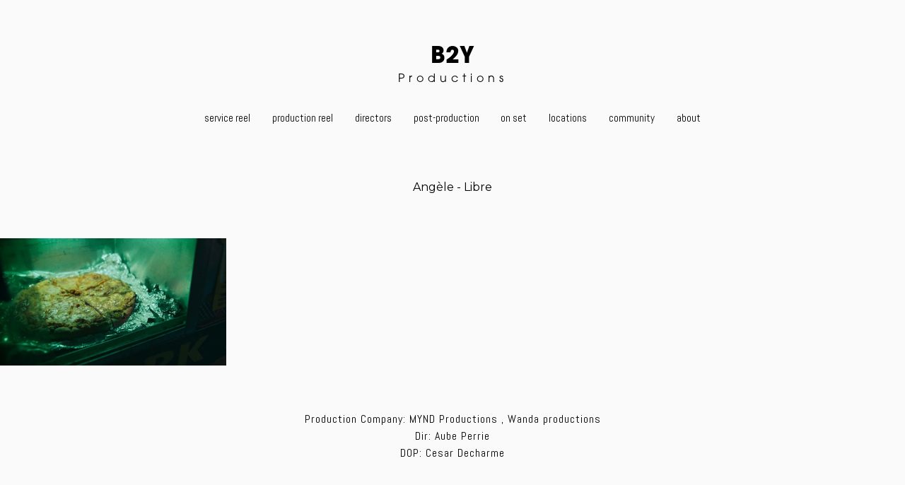

--- FILE ---
content_type: text/html; charset=utf-8
request_url: https://b2yproductions.com/portfolio/angele-libre
body_size: 17820
content:



<!DOCTYPE html>
<html class="no-js custom-fonts" lang="en-US">
    <head prefix="og: http://ogp.me/ns#">
        <link rel="preconnect" href="https://b2yproductions.com">
        <link rel="preconnect" href="//static.fabrik.io" />
        <link rel="preconnect" href="//blob.fabrik.io" />
        <meta charset="UTF-8">
        <link rel="canonical" href="https://b2yproductions.com/portfolio/angele-libre" />
        <title>Ang&#xE8;le - Libre - B2Y productions</title>
        <meta name="description" content="Production house of the highest honors." />
        <meta name="keywords" content="film, production, service, locations, sofia, new york, set, london, cinematography, directing, editing, colour grade, negative" />
        <meta name="url" content="https://b2yproductions.com/portfolio/angele-libre" />
        <meta property="og:url" content="https://b2yproductions.com/portfolio/angele-libre" />
        <meta property="og:title" content="Ang&#xE8;le - Libre" />
        <meta property="og:description" content="Production house of the highest honors." />
        <meta property="og:site_name" content="B2Y productions" />
        <meta property="og:type" content="video.movie" />        
        <meta content="https://static.fabrik.io/1c1l/7d17ce0d16480729.png?lossless=1&amp;w=1280&amp;h=1280&amp;fit=max&amp;s=443571fe8a58a384495931e8595c0e32" name="twitter:image" /><meta content="https://static.fabrik.io/1c1l/7d17ce0d16480729.png?lossless=1&amp;w=1280&amp;h=1280&amp;fit=max&amp;s=443571fe8a58a384495931e8595c0e32" property="og:image" /><meta content="image/png" property="og:image:type" />        
        <meta content="https://player.vimeo.com/video/718671739?autoplay=1" property="og:video" /><meta content="text/html" property="og:video:type" />
        <meta name="twitter:card" content="summary_large_image" />

            <link rel="shortcut icon" href="https://static.fabrik.io/1c1l/f81b31e1766aac07.ico?lossless=1&amp;s=4fd075e80c78a4b7c91c8b7b127a7f2b" /> 

            <link rel="apple-touch-icon" href="https://static.fabrik.io/1c1l/26de5dc70c04a19b.png?lossless=1&amp;s=53847972fd3d3f7b20cc20a25058fc81" /> 


        <link href="https://blob.fabrik.io/static/2c96dd/core/fabrik.min.css" rel="stylesheet">


        
        
            <script defer src="https://cloud.umami.is/script.js" data-website-id="059b79ea-6263-4a20-947a-862fbfc8d8ad"></script>
        

        
    <meta name="viewport" content="initial-scale=1" />
    <link href="https://blob.fabrik.io/1c1l/tocuyo-vars-f494c4683ac9b5e4.css" rel="stylesheet" /><link href="https://blob.fabrik.io/static/2c96dd/tocuyo/theme.css" rel="stylesheet" />
    
<style>






        .bordered {
            border: 0;
            padding: 0;
        }
        .bordered + .sub-title {
            margin-top: 0;
        }
        



        .project-link .sub-title,
        .full-height-titles .sub-title,
        .slide .sub-title,
        .project-heading .sub-title {
            display: none;
        }
        .full-height-titles .heading {
            margin-bottom: 0;
        }
        .project-heading .heading {
            margin: 0;
        }
        
</style>
    

    <style>.tpl-projectdetails-lightbox .tags { display: none; }.tpl-projectdetails-lightbox .shares { display: none; }.tpl-projectdetails-lightbox .project-info .project-title { display: none; }.tpl-projectdetails-lightbox .project-details .container { padding-left: calc(.1rem * var(--projectdetails_lightbox-grid-gutter-width)); padding-right:calc(.1rem * var(--projectdetails_lightbox-grid-gutter-width)); }.tpl-projectdetails-lightbox .overlay-disabled  .project-details .overlay { padding: 3.2rem 3.2rem 4.8rem; }@media all and (min-width: 992px) {.tpl-projectdetails-lightbox .project-description { float: none; margin: 0 auto; }.tpl-projectdetails-lightbox .project-info .shares { margin: 6.4rem auto 0; float: none; }}</style><style>.tpl-portfolio-blocks .section { padding-top: 0; }.tpl-portfolio-blocks .portfolio-heading { display: none; }.tpl-portfolio-blocks .container { padding-left: calc(.1rem * var(--blocks-grid-gutter-width)); padding-right:calc(.1rem * var(--blocks-grid-gutter-width)); }.tpl-portfolio-blocks .overlay-disabled .overlay { padding: 3.2rem 3.2rem 4.8rem; }</style><style>
  .fab-pages-home .full-height .bordered-wrap {
    top: auto;
    bottom: 60px;
    padding: 0 1.6rem;
    position: fixed;
  }
  
  .page-details {
  	padding-bottom: 6.4rem;
  }
  
  .page-content .social-icon {
  	font-size: 32px;
    margin-left: -5px;
  }
  
  a .social-icon + span {
    display: none;
  }
  
  @media all and (hover: hover) {
  .tpl-projectdetails-lightbox .col a:hover .play {
  	opacity: 1;
  }
  }
  
  .fab-pages-home .site-links {
    z-index: 100;
    position: fixed;
    bottom: 32px;
    left: 50%;
    margin: 0;
    padding: 0;
    display: inline-block;
    transform: translate(-50%);
  }
  
  .main-footer .site-links li {
  	margin-bottom: 0;
  }
  
  .fab-pages-home .site-links a {
  	color: white;
  }
  
  .play {
    white-space: pre;
    opacity: 0;
    transition: opacity ease 500ms;
  }
  .play .icon { display: none; }
  
  .fab-pages-home .body-wrap {
  	display: none;
  }
  
  .fab-pages-home .full-height {
  	max-height: none;
    cursor: default!important;
    min-height: auto;
  }
  
  .mobile-nav-link {
  	background: transparent;
  }
  
  .mfp-title {
    margin-top: 16px;
  white-space: pre;
  }
  
  .fab-portfolio-details-service-reel .more-projects {
  display: none;
  }
  
.fab-portfolio-details-on-set .more-projects {
  display: none;
  }
</style></head>

    <body class="fab-projects-details fab-portfolio-details fab-projects-details-angele-libre fab-portfolio-details-angele-libre tpl-projectdetails-lightbox social-icon-family-normal">

        


<nav class="main-nav" id="stuck-nav">
    
    <ul class="menu">

          <li class="">

                <a href="/service-reel-test" target="_self">Service Reel</a>

          </li>
          <li class="">

                <a href="/produciton-reel" target="_self">PRODUCTION REEL</a>

          </li>
          <li class="">

                <a href="/ourdirectors" target="_self">Directors</a>

          </li>
          <li class="">

                <a href="/post-production" target="_self">post-production</a>

          </li>
          <li class="">

                <a href="/on-set-2" target="_self">On set</a>

          </li>
          <li class="">

                <a href="/locations-1" target="_self">Locations</a>

          </li>
          <li class="">

                <a href="/sustainability" target="_self">Community</a>

          </li>
          <li class="">

                <a href="/about-2" target="_self">About</a>

          </li>
    </ul>

</nav>

<div class="site-wrapper overlay-enabled">
    <div class="main-wrapper">

        <header class="main-header">

            <h1>B2Y</h1>

                <h2 style="display: none;">Productions</h2>

            <div class="brand-wrap">
                

<a href="/" class="brand brand-text">

    <span class="brand-title">B2Y</span>

        <span class="brand-subtitle">Productions</span>

</a>
            </div>

            <div id="sticker">
                <nav class="main-nav">
                    
    <ul class="menu">

          <li class="">

                <a href="/service-reel-test" target="_self">Service Reel</a>

          </li>
          <li class="">

                <a href="/produciton-reel" target="_self">PRODUCTION REEL</a>

          </li>
          <li class="">

                <a href="/ourdirectors" target="_self">Directors</a>

          </li>
          <li class="">

                <a href="/post-production" target="_self">post-production</a>

          </li>
          <li class="">

                <a href="/on-set-2" target="_self">On set</a>

          </li>
          <li class="">

                <a href="/locations-1" target="_self">Locations</a>

          </li>
          <li class="">

                <a href="/sustainability" target="_self">Community</a>

          </li>
          <li class="">

                <a href="/about-2" target="_self">About</a>

          </li>
    </ul>

                </nav>
            </div>

            <button class="mobile-nav-link"><span></span></button>
        </header>

        <main class="main-body">
            

<div class="project-details">

    

<div class="project-heading">

    <h2 class="heading">Ang&#xE8;le - Libre</h2>

    
        <span class="sub-title">
            Service Reel
        </span>
    

</div>



<div class="sortable">

        <div class="container">
            <div class="row col-xs-2 col-sm-2 col-md-4 col-lg-4 col-xl-5 js-lightbox">

                    <div class="col">

                            <a href="https://vimeo.com/718671739"  class="mfp-iframe">

                                <div class="placeholder ratio-16:9">

                                        <img data-src="https://static.fabrik.io/1c1l/8a5c71f2518ac500.jpg?lossless=1&amp;w=720&amp;fit=crop&amp;ar=16:9&amp;crop=faces%2Centropy&amp;s=ad4c24514116a085741852e45e7c7e6e" data-srcset="https://static.fabrik.io/1c1l/8a5c71f2518ac500.jpg?lossless=1&amp;w=480&amp;fit=crop&amp;ar=16:9&amp;crop=faces%2Centropy&amp;s=bd33918b646aa0d72ffda7c26ed7607c 480w,https://static.fabrik.io/1c1l/8a5c71f2518ac500.jpg?lossless=1&amp;w=720&amp;fit=crop&amp;ar=16:9&amp;crop=faces%2Centropy&amp;s=ad4c24514116a085741852e45e7c7e6e 720w,https://static.fabrik.io/1c1l/8a5c71f2518ac500.jpg?lossless=1&amp;w=960&amp;fit=crop&amp;ar=16:9&amp;crop=faces%2Centropy&amp;s=9fecc8496d47894dfc3a327bc39d7e7e 960w,https://static.fabrik.io/1c1l/8a5c71f2518ac500.jpg?lossless=1&amp;w=1280&amp;fit=crop&amp;ar=16:9&amp;crop=faces%2Centropy&amp;s=d7ea4d6f64ce37f156e60c00d13acb87 1280w,https://static.fabrik.io/1c1l/8a5c71f2518ac500.jpg?lossless=1&amp;w=1680&amp;fit=crop&amp;ar=16:9&amp;crop=faces%2Centropy&amp;s=deea0faa1daa39f0c61f6db7d8f64548 1680w,https://static.fabrik.io/1c1l/8a5c71f2518ac500.jpg?lossless=1&amp;w=1920&amp;fit=crop&amp;ar=16:9&amp;crop=faces%2Centropy&amp;s=f2cd357ee23d15edcbd994140189e202 1920w,https://static.fabrik.io/1c1l/8a5c71f2518ac500.jpg?lossless=1&amp;w=2560&amp;fit=crop&amp;ar=16:9&amp;crop=faces%2Centropy&amp;s=65b5fa4d932c5b1e9c02d78a28cbd7b9 2560w,https://static.fabrik.io/1c1l/8a5c71f2518ac500.jpg?lossless=1&amp;w=3840&amp;fit=crop&amp;ar=16:9&amp;crop=faces%2Centropy&amp;s=4ebc055b6587981819c48cd2652bb8e6 3840w" data-sizes="auto" class="lazyload"></img>

                                    <span class="play"><i class="icon icon-play"></i></span>

                                </div>

                            </a>

                    </div>
            </div>
        </div>

    
<div class="project-info">
    <div class="project-title">
        <h2 class="heading">Ang&#xE8;le - Libre</h2>
            <h3 class="sub-title" style="display: none;">
                <a href="/service-reel-test">
                    Service Reel
                </a>
            </h3>
    </div>
    <div class="project-description-wrap">
        <div class="project-description">
            <div class="editor-content">
                <p>Production Company: MYND Productions , Wanda productions<br>Dir: Aube Perrie<br>DOP: Cesar Decharme</p>
            </div>

        </div>
    </div>
</div>


</div>



</div>

    <div class="more-projects tpl-portfolio-thumbnails">
        <div class="portfolio-title">
            <h2 class="heading">Service Reel</h2>
        </div>

        

    

<div class="portfolio-heading">
    <h2 class="heading">Service Reel</h2>
</div>

<div class="sortable">

        <div class="container">
            <div class="row col-xs-2 col-sm-4 col-md-4 col-lg-4 col-xl-5 js-pagining-container">
                    

    <div class="col">
        <a href="/portfolio/john-lewis-partners-christmas-ad-2024" class="project-link mfp-iframe" data-mfp-src="https://vimeo.com/1137610645" data-title="&lt;p&gt;Director:&amp;nbsp;François Rousselet&lt;br&gt;DOP: Nicolas Karakatsanis&lt;br&gt;Production Company: Riff Raff&lt;br&gt;Agency: SAATCHI &amp; SAATCHI&lt;/p&gt;">
            <div class="overlay-wrap">

                    <div class="placeholder ratio-16:9">
                            <img alt="John Lewis &amp; Partners | Christmas Ad 2024" data-src="https://static.fabrik.io/1c1l/54a1f129fb42bbe7.png?lossless=1&amp;w=720&amp;fit=crop&amp;ar=16:9&amp;crop=faces%2Centropy&amp;s=5a63df6a6b5446adaa490e98a9f5e8b9" data-srcset="https://static.fabrik.io/1c1l/54a1f129fb42bbe7.png?lossless=1&amp;w=480&amp;fit=crop&amp;ar=16:9&amp;crop=faces%2Centropy&amp;s=098d64f759962723c065b686f22f3abd 480w,https://static.fabrik.io/1c1l/54a1f129fb42bbe7.png?lossless=1&amp;w=720&amp;fit=crop&amp;ar=16:9&amp;crop=faces%2Centropy&amp;s=5a63df6a6b5446adaa490e98a9f5e8b9 720w,https://static.fabrik.io/1c1l/54a1f129fb42bbe7.png?lossless=1&amp;w=960&amp;fit=crop&amp;ar=16:9&amp;crop=faces%2Centropy&amp;s=3511ef2bf9a2b7ae253b87845035686e 960w,https://static.fabrik.io/1c1l/54a1f129fb42bbe7.png?lossless=1&amp;w=1280&amp;fit=crop&amp;ar=16:9&amp;crop=faces%2Centropy&amp;s=08359f86e999e4d95810ebcd784ee12c 1280w,https://static.fabrik.io/1c1l/54a1f129fb42bbe7.png?lossless=1&amp;w=1680&amp;fit=crop&amp;ar=16:9&amp;crop=faces%2Centropy&amp;s=82b5d7186b96538e24cc3fcc90b2e73b 1680w,https://static.fabrik.io/1c1l/54a1f129fb42bbe7.png?lossless=1&amp;w=1920&amp;fit=crop&amp;ar=16:9&amp;crop=faces%2Centropy&amp;s=dae0cf5c7fa0a632399c1a1e6518e382 1920w,https://static.fabrik.io/1c1l/54a1f129fb42bbe7.png?lossless=1&amp;w=2560&amp;fit=crop&amp;ar=16:9&amp;crop=faces%2Centropy&amp;s=8c66b257bcacb704d45ccb6efffc3d6d 2560w,https://static.fabrik.io/1c1l/54a1f129fb42bbe7.png?lossless=1&amp;w=3840&amp;fit=crop&amp;ar=16:9&amp;crop=faces%2Centropy&amp;s=e57e85bf0b79d38cd5bb379b24209c2f 3840w" data-sizes="auto" class="lazyload" data-w="1902" data-h="1061" data-ar="1902:1061"></img>
                    </div>

          
                <div class="overlay">
                    <div class="overlay-titles">
                        <h3 class="title bordered">John Lewis &amp; Partners | Christmas Ad 2024</h3>

                            <div class="bordered-subtitles">
                                    <span class="sub-title">
                                        Service Reel
                                    </span>
                            </div>
                    </div>
                </div>
            </div>
        </a>
    </div>
    <div class="col">
        <a href="/portfolio/audemars-piguet-50-years" class="project-link mfp-iframe" data-mfp-src="https://vimeo.com/1089721666" >
            <div class="overlay-wrap">

                    <div class="placeholder ratio-16:9">
                            <img alt="Audemars Piguet - 50 years" data-src="https://static.fabrik.io/1c1l/593b1ae08ed8190c.png?lossless=1&amp;w=720&amp;fit=crop&amp;ar=16:9&amp;crop=faces%2Centropy&amp;s=9c21df2966abc1d20368c83e185784e8" data-srcset="https://static.fabrik.io/1c1l/593b1ae08ed8190c.png?lossless=1&amp;w=480&amp;fit=crop&amp;ar=16:9&amp;crop=faces%2Centropy&amp;s=77c5677d28d312e5291d89ac5dd68bd4 480w,https://static.fabrik.io/1c1l/593b1ae08ed8190c.png?lossless=1&amp;w=720&amp;fit=crop&amp;ar=16:9&amp;crop=faces%2Centropy&amp;s=9c21df2966abc1d20368c83e185784e8 720w,https://static.fabrik.io/1c1l/593b1ae08ed8190c.png?lossless=1&amp;w=960&amp;fit=crop&amp;ar=16:9&amp;crop=faces%2Centropy&amp;s=244ea02b32ffe74f6aa5ac70ceeabfd9 960w,https://static.fabrik.io/1c1l/593b1ae08ed8190c.png?lossless=1&amp;w=1280&amp;fit=crop&amp;ar=16:9&amp;crop=faces%2Centropy&amp;s=e981a4b63641ff4d91319c72c80752c3 1280w,https://static.fabrik.io/1c1l/593b1ae08ed8190c.png?lossless=1&amp;w=1680&amp;fit=crop&amp;ar=16:9&amp;crop=faces%2Centropy&amp;s=2b20bcfbda69a8675f5897439efb4069 1680w,https://static.fabrik.io/1c1l/593b1ae08ed8190c.png?lossless=1&amp;w=1920&amp;fit=crop&amp;ar=16:9&amp;crop=faces%2Centropy&amp;s=00452877271d7010097c50d4c4409607 1920w,https://static.fabrik.io/1c1l/593b1ae08ed8190c.png?lossless=1&amp;w=2560&amp;fit=crop&amp;ar=16:9&amp;crop=faces%2Centropy&amp;s=c7387bcaeb5871154d7f408a1e0651fe 2560w,https://static.fabrik.io/1c1l/593b1ae08ed8190c.png?lossless=1&amp;w=3840&amp;fit=crop&amp;ar=16:9&amp;crop=faces%2Centropy&amp;s=48882af1783343a2b00eaf5f9c941617 3840w" data-sizes="auto" class="lazyload" data-w="1905" data-h="1071" data-ar="635:357"></img>
                    </div>

          
                <div class="overlay">
                    <div class="overlay-titles">
                        <h3 class="title bordered">Audemars Piguet - 50 years</h3>

                            <div class="bordered-subtitles">
                                    <span class="sub-title">
                                        Service Reel
                                    </span>
                            </div>
                    </div>
                </div>
            </div>
        </a>
    </div>
    <div class="col">
        <a href="/portfolio/x-box-rats" class="project-link mfp-iframe" data-mfp-src="https://vimeo.com/1089634590" data-title="&lt;p&gt;Directors:&amp;nbsp;Romain Chassaing, David Fincher&lt;br&gt;DOP:&amp;nbsp;Jeff cronenweth&lt;br&gt;Production Company: RESET&lt;br&gt;Agency: Droga 5&lt;/p&gt;">
            <div class="overlay-wrap">

                    <div class="placeholder ratio-16:9">
                            <img alt="X BOX - RATS" data-src="https://static.fabrik.io/1c1l/6bdbd8f7a60449fb.png?lossless=1&amp;w=720&amp;fit=crop&amp;ar=16:9&amp;crop=focalpoint&amp;fp-x=0.57&amp;fp-y=0.47&amp;s=55898628a663220b49d7f71b4350e3d9" data-srcset="https://static.fabrik.io/1c1l/6bdbd8f7a60449fb.png?lossless=1&amp;w=480&amp;fit=crop&amp;ar=16:9&amp;crop=focalpoint&amp;fp-x=0.57&amp;fp-y=0.47&amp;s=df8aa8342c8f1a4f00485926d0c5dbc4 480w,https://static.fabrik.io/1c1l/6bdbd8f7a60449fb.png?lossless=1&amp;w=720&amp;fit=crop&amp;ar=16:9&amp;crop=focalpoint&amp;fp-x=0.57&amp;fp-y=0.47&amp;s=55898628a663220b49d7f71b4350e3d9 720w,https://static.fabrik.io/1c1l/6bdbd8f7a60449fb.png?lossless=1&amp;w=960&amp;fit=crop&amp;ar=16:9&amp;crop=focalpoint&amp;fp-x=0.57&amp;fp-y=0.47&amp;s=eec4885a490355131ada1616bad7c2db 960w,https://static.fabrik.io/1c1l/6bdbd8f7a60449fb.png?lossless=1&amp;w=1280&amp;fit=crop&amp;ar=16:9&amp;crop=focalpoint&amp;fp-x=0.57&amp;fp-y=0.47&amp;s=fce053cb94d3ad0af77ac73c322a196e 1280w,https://static.fabrik.io/1c1l/6bdbd8f7a60449fb.png?lossless=1&amp;w=1680&amp;fit=crop&amp;ar=16:9&amp;crop=focalpoint&amp;fp-x=0.57&amp;fp-y=0.47&amp;s=38099bf5a8c0d7cff95e9f50315f2c15 1680w,https://static.fabrik.io/1c1l/6bdbd8f7a60449fb.png?lossless=1&amp;w=1920&amp;fit=crop&amp;ar=16:9&amp;crop=focalpoint&amp;fp-x=0.57&amp;fp-y=0.47&amp;s=58d4317b8526d1c619cf30d41b1b597a 1920w,https://static.fabrik.io/1c1l/6bdbd8f7a60449fb.png?lossless=1&amp;w=2560&amp;fit=crop&amp;ar=16:9&amp;crop=focalpoint&amp;fp-x=0.57&amp;fp-y=0.47&amp;s=b45b6d4ee96016e0f95b2f47614faa17 2560w,https://static.fabrik.io/1c1l/6bdbd8f7a60449fb.png?lossless=1&amp;w=3840&amp;fit=crop&amp;ar=16:9&amp;crop=focalpoint&amp;fp-x=0.57&amp;fp-y=0.47&amp;s=78581b629a97b07ccc36a2178983dfa5 3840w" data-sizes="auto" class="lazyload" data-w="1908" data-h="813" data-ar="636:271"></img>
                    </div>

          
                <div class="overlay">
                    <div class="overlay-titles">
                        <h3 class="title bordered">X BOX - RATS</h3>

                            <div class="bordered-subtitles">
                                    <span class="sub-title">
                                        Service Reel
                                    </span>
                            </div>
                    </div>
                </div>
            </div>
        </a>
    </div>
    <div class="col">
        <a href="/portfolio/sky-tv-like-that-but-telly" class="project-link mfp-iframe" data-mfp-src="https://vimeo.com/1137612721" data-title="&lt;p&gt;Director:&amp;nbsp;Vedran Rupic&lt;br&gt;DOP:&amp;nbsp;Nico Poulsson&lt;br&gt;Production Company: Business Club&lt;br&gt;&lt;/p&gt;">
            <div class="overlay-wrap">

                    <div class="placeholder ratio-16:9">
                            <img alt="SKY TV / Like That But Telly" data-src="https://static.fabrik.io/1c1l/8e7f4d66b11a8eed.png?lossless=1&amp;w=720&amp;fit=crop&amp;ar=16:9&amp;crop=faces%2Centropy&amp;s=0b81fd2bd0ba0393b58d5a55b6b9408d" data-srcset="https://static.fabrik.io/1c1l/8e7f4d66b11a8eed.png?lossless=1&amp;w=480&amp;fit=crop&amp;ar=16:9&amp;crop=faces%2Centropy&amp;s=2fec612b7a66d162475a370acedbf4b4 480w,https://static.fabrik.io/1c1l/8e7f4d66b11a8eed.png?lossless=1&amp;w=720&amp;fit=crop&amp;ar=16:9&amp;crop=faces%2Centropy&amp;s=0b81fd2bd0ba0393b58d5a55b6b9408d 720w,https://static.fabrik.io/1c1l/8e7f4d66b11a8eed.png?lossless=1&amp;w=960&amp;fit=crop&amp;ar=16:9&amp;crop=faces%2Centropy&amp;s=90df40cb318fda88201a9b40f39e1969 960w,https://static.fabrik.io/1c1l/8e7f4d66b11a8eed.png?lossless=1&amp;w=1280&amp;fit=crop&amp;ar=16:9&amp;crop=faces%2Centropy&amp;s=9ee76b68a82245743ff35142ae37e255 1280w,https://static.fabrik.io/1c1l/8e7f4d66b11a8eed.png?lossless=1&amp;w=1680&amp;fit=crop&amp;ar=16:9&amp;crop=faces%2Centropy&amp;s=998901dd1c3de9cea6cd8602d1666858 1680w,https://static.fabrik.io/1c1l/8e7f4d66b11a8eed.png?lossless=1&amp;w=1920&amp;fit=crop&amp;ar=16:9&amp;crop=faces%2Centropy&amp;s=589be9b8667b025a23f3fd7c6b90d5ea 1920w,https://static.fabrik.io/1c1l/8e7f4d66b11a8eed.png?lossless=1&amp;w=2560&amp;fit=crop&amp;ar=16:9&amp;crop=faces%2Centropy&amp;s=056dc4e87ddfe3226caaa91f2ae73fef 2560w,https://static.fabrik.io/1c1l/8e7f4d66b11a8eed.png?lossless=1&amp;w=3840&amp;fit=crop&amp;ar=16:9&amp;crop=faces%2Centropy&amp;s=d4cd70eac30758439a668ea0efc33b97 3840w" data-sizes="auto" class="lazyload" data-w="1909" data-h="1068" data-ar="1909:1068"></img>
                    </div>

          
                <div class="overlay">
                    <div class="overlay-titles">
                        <h3 class="title bordered">SKY TV / Like That But Telly</h3>

                            <div class="bordered-subtitles">
                                    <span class="sub-title">
                                        Service Reel
                                    </span>
                            </div>
                    </div>
                </div>
            </div>
        </a>
    </div>
    <div class="col">
        <a href="/portfolio/schweppes-masterbrand" class="project-link mfp-iframe" data-mfp-src="https://vimeo.com/1137695881" data-title="&lt;p&gt;Director: Susanna White&lt;a href=&quot;https://www.instagram.com/susanna.white/&quot;&gt;&lt;/a&gt;&lt;br&gt;Executive Producer: Emma Cairns&lt;br&gt;Director of Photography: John Mathieson&lt;br&gt;Agency: TBWA\PARIS&lt;/p&gt;">
            <div class="overlay-wrap">

                    <div class="placeholder ratio-16:9">
                            <img alt="SCHWEPPES / MASTERBRAND" data-src="https://static.fabrik.io/1c1l/9784fa110e0435f.png?lossless=1&amp;w=720&amp;fit=crop&amp;ar=16:9&amp;crop=faces%2Centropy&amp;s=c293eb567daa49d29abdea0e3fd1162f" data-srcset="https://static.fabrik.io/1c1l/9784fa110e0435f.png?lossless=1&amp;w=480&amp;fit=crop&amp;ar=16:9&amp;crop=faces%2Centropy&amp;s=debbc17e8de75d1037d9b94d21249e19 480w,https://static.fabrik.io/1c1l/9784fa110e0435f.png?lossless=1&amp;w=720&amp;fit=crop&amp;ar=16:9&amp;crop=faces%2Centropy&amp;s=c293eb567daa49d29abdea0e3fd1162f 720w,https://static.fabrik.io/1c1l/9784fa110e0435f.png?lossless=1&amp;w=960&amp;fit=crop&amp;ar=16:9&amp;crop=faces%2Centropy&amp;s=9a561bcccfaebdfe756f556a98bca909 960w,https://static.fabrik.io/1c1l/9784fa110e0435f.png?lossless=1&amp;w=1280&amp;fit=crop&amp;ar=16:9&amp;crop=faces%2Centropy&amp;s=83bb3cd677b648f2237798d3b1f0b0be 1280w,https://static.fabrik.io/1c1l/9784fa110e0435f.png?lossless=1&amp;w=1680&amp;fit=crop&amp;ar=16:9&amp;crop=faces%2Centropy&amp;s=8faccfd4b1a521fd06f581266b18adef 1680w,https://static.fabrik.io/1c1l/9784fa110e0435f.png?lossless=1&amp;w=1920&amp;fit=crop&amp;ar=16:9&amp;crop=faces%2Centropy&amp;s=9dddf0c49dc4e4a188ccb4e7db131579 1920w,https://static.fabrik.io/1c1l/9784fa110e0435f.png?lossless=1&amp;w=2560&amp;fit=crop&amp;ar=16:9&amp;crop=faces%2Centropy&amp;s=3fef726cb14c8d5a283d38749632dd23 2560w,https://static.fabrik.io/1c1l/9784fa110e0435f.png?lossless=1&amp;w=3840&amp;fit=crop&amp;ar=16:9&amp;crop=faces%2Centropy&amp;s=005ca5acac862a95c4618731b2d6ac0d 3840w" data-sizes="auto" class="lazyload" data-w="1907" data-h="1073" data-ar="1907:1073"></img>
                    </div>

          
                <div class="overlay">
                    <div class="overlay-titles">
                        <h3 class="title bordered">SCHWEPPES / MASTERBRAND</h3>

                            <div class="bordered-subtitles">
                                    <span class="sub-title">
                                        Service Reel
                                    </span>
                            </div>
                    </div>
                </div>
            </div>
        </a>
    </div>
    <div class="col">
        <a href="/portfolio/audible-romance" class="project-link mfp-iframe" data-mfp-src="https://vimeo.com/1138065365" data-title="&lt;p&gt;Director: Adam Berg&lt;/p&gt;
&lt;p&gt;DOP: Anna Smoronova&lt;/p&gt;
&lt;p&gt;Production Company: Smuggler&lt;/p&gt;
&lt;p&gt;Agency: FOLD7&lt;/p&gt;">
            <div class="overlay-wrap">

                    <div class="placeholder ratio-16:9">
                            <img alt="Audible / Romance" data-src="https://static.fabrik.io/1c1l/84cb742ce0e7eafd.png?lossless=1&amp;w=720&amp;fit=crop&amp;ar=16:9&amp;crop=faces%2Centropy&amp;s=9d1604be5610c4ee59a328100d54eaee" data-srcset="https://static.fabrik.io/1c1l/84cb742ce0e7eafd.png?lossless=1&amp;w=480&amp;fit=crop&amp;ar=16:9&amp;crop=faces%2Centropy&amp;s=d6bacaa64f85f92e99858f344157a328 480w,https://static.fabrik.io/1c1l/84cb742ce0e7eafd.png?lossless=1&amp;w=720&amp;fit=crop&amp;ar=16:9&amp;crop=faces%2Centropy&amp;s=9d1604be5610c4ee59a328100d54eaee 720w,https://static.fabrik.io/1c1l/84cb742ce0e7eafd.png?lossless=1&amp;w=960&amp;fit=crop&amp;ar=16:9&amp;crop=faces%2Centropy&amp;s=5a463b742b028132a49becaa18388639 960w,https://static.fabrik.io/1c1l/84cb742ce0e7eafd.png?lossless=1&amp;w=1280&amp;fit=crop&amp;ar=16:9&amp;crop=faces%2Centropy&amp;s=2cb2bca095899bb005a69448c01c63bd 1280w,https://static.fabrik.io/1c1l/84cb742ce0e7eafd.png?lossless=1&amp;w=1680&amp;fit=crop&amp;ar=16:9&amp;crop=faces%2Centropy&amp;s=ab4a320eb4480607c44bc5030c4d8fbe 1680w,https://static.fabrik.io/1c1l/84cb742ce0e7eafd.png?lossless=1&amp;w=1920&amp;fit=crop&amp;ar=16:9&amp;crop=faces%2Centropy&amp;s=27b766ec8c172fb8498e56f47a830cbf 1920w,https://static.fabrik.io/1c1l/84cb742ce0e7eafd.png?lossless=1&amp;w=2560&amp;fit=crop&amp;ar=16:9&amp;crop=faces%2Centropy&amp;s=afc1149a90bd1d0b5b92014757b00907 2560w,https://static.fabrik.io/1c1l/84cb742ce0e7eafd.png?lossless=1&amp;w=3840&amp;fit=crop&amp;ar=16:9&amp;crop=faces%2Centropy&amp;s=b324c15bc9bc0042ca009ac351b5d13e 3840w" data-sizes="auto" class="lazyload" data-w="1899" data-h="1065" data-ar="633:355"></img>
                    </div>

          
                <div class="overlay">
                    <div class="overlay-titles">
                        <h3 class="title bordered">Audible / Romance</h3>

                            <div class="bordered-subtitles">
                                    <span class="sub-title">
                                        Service Reel
                                    </span>
                            </div>
                    </div>
                </div>
            </div>
        </a>
    </div>
    <div class="col">
        <a href="/portfolio/hublot" class="project-link mfp-iframe" data-mfp-src="https://vimeo.com/1089654305" data-title="&lt;p&gt;Director:&amp;nbsp;Amber Grace Johnson&lt;br&gt;DOP:&amp;nbsp;Simon Chaudoir&lt;br&gt;Production Company:&amp;nbsp;PHANTASM&lt;/p&gt;">
            <div class="overlay-wrap">

                    <div class="placeholder ratio-16:9">
                            <img alt="HUBLOT" data-src="https://static.fabrik.io/1c1l/6685f073d2a15595.png?lossless=1&amp;w=720&amp;fit=crop&amp;ar=16:9&amp;crop=faces%2Centropy&amp;s=1463f7e85d54e2a5d24d2860445c206e" data-srcset="https://static.fabrik.io/1c1l/6685f073d2a15595.png?lossless=1&amp;w=480&amp;fit=crop&amp;ar=16:9&amp;crop=faces%2Centropy&amp;s=ac6754d6423315279670dcc76a4bee72 480w,https://static.fabrik.io/1c1l/6685f073d2a15595.png?lossless=1&amp;w=720&amp;fit=crop&amp;ar=16:9&amp;crop=faces%2Centropy&amp;s=1463f7e85d54e2a5d24d2860445c206e 720w,https://static.fabrik.io/1c1l/6685f073d2a15595.png?lossless=1&amp;w=960&amp;fit=crop&amp;ar=16:9&amp;crop=faces%2Centropy&amp;s=27e61f4b57f1631d80e683073c441fe1 960w,https://static.fabrik.io/1c1l/6685f073d2a15595.png?lossless=1&amp;w=1280&amp;fit=crop&amp;ar=16:9&amp;crop=faces%2Centropy&amp;s=7635e623e4df541c5ed4b10be98d34eb 1280w,https://static.fabrik.io/1c1l/6685f073d2a15595.png?lossless=1&amp;w=1680&amp;fit=crop&amp;ar=16:9&amp;crop=faces%2Centropy&amp;s=ccde339d44ac042ed5cf12ddebd2a7b4 1680w,https://static.fabrik.io/1c1l/6685f073d2a15595.png?lossless=1&amp;w=1920&amp;fit=crop&amp;ar=16:9&amp;crop=faces%2Centropy&amp;s=eef3daf2796b02c1f79672b9d8df4a34 1920w,https://static.fabrik.io/1c1l/6685f073d2a15595.png?lossless=1&amp;w=2560&amp;fit=crop&amp;ar=16:9&amp;crop=faces%2Centropy&amp;s=fc28355599b613fa88ea64aef86b60ca 2560w,https://static.fabrik.io/1c1l/6685f073d2a15595.png?lossless=1&amp;w=3840&amp;fit=crop&amp;ar=16:9&amp;crop=faces%2Centropy&amp;s=df5beff7f26968e4cb5d6213cefac0d8 3840w" data-sizes="auto" class="lazyload" data-w="1887" data-h="1061" data-ar="1887:1061"></img>
                    </div>

          
                <div class="overlay">
                    <div class="overlay-titles">
                        <h3 class="title bordered">HUBLOT</h3>

                            <div class="bordered-subtitles">
                                    <span class="sub-title">
                                        Service Reel
                                    </span>
                            </div>
                    </div>
                </div>
            </div>
        </a>
    </div>
    <div class="col">
        <a href="/portfolio/davidoff" class="project-link mfp-iframe" data-mfp-src="https://vimeo.com/1089701653" data-title="&lt;p&gt;Director: Loni Peristere&lt;br&gt;DOP: Linus Sandgren&lt;br&gt;Production Company: Loveboat&lt;br&gt;AGENCY: DDB&lt;/p&gt;">
            <div class="overlay-wrap">

                    <div class="placeholder ratio-16:9">
                            <img alt="Davidoff" data-src="https://static.fabrik.io/1c1l/da696622ac93ca02.png?lossless=1&amp;w=720&amp;fit=crop&amp;ar=16:9&amp;crop=faces%2Centropy&amp;s=99decab7019a26550cfdbf647a0fcd98" data-srcset="https://static.fabrik.io/1c1l/da696622ac93ca02.png?lossless=1&amp;w=480&amp;fit=crop&amp;ar=16:9&amp;crop=faces%2Centropy&amp;s=25c647fa804689754535cda1e5715262 480w,https://static.fabrik.io/1c1l/da696622ac93ca02.png?lossless=1&amp;w=720&amp;fit=crop&amp;ar=16:9&amp;crop=faces%2Centropy&amp;s=99decab7019a26550cfdbf647a0fcd98 720w,https://static.fabrik.io/1c1l/da696622ac93ca02.png?lossless=1&amp;w=960&amp;fit=crop&amp;ar=16:9&amp;crop=faces%2Centropy&amp;s=7adda546311b389185774790fb086841 960w,https://static.fabrik.io/1c1l/da696622ac93ca02.png?lossless=1&amp;w=1280&amp;fit=crop&amp;ar=16:9&amp;crop=faces%2Centropy&amp;s=486b98d062b6d66168b1c69d050fa862 1280w,https://static.fabrik.io/1c1l/da696622ac93ca02.png?lossless=1&amp;w=1680&amp;fit=crop&amp;ar=16:9&amp;crop=faces%2Centropy&amp;s=9027c9bb7eccd585db5f8ae5c38d620c 1680w,https://static.fabrik.io/1c1l/da696622ac93ca02.png?lossless=1&amp;w=1920&amp;fit=crop&amp;ar=16:9&amp;crop=faces%2Centropy&amp;s=8aec6f79ea50eb0565f2378659d788d7 1920w,https://static.fabrik.io/1c1l/da696622ac93ca02.png?lossless=1&amp;w=2560&amp;fit=crop&amp;ar=16:9&amp;crop=faces%2Centropy&amp;s=f9d981dfdecd29e8aa27cd5e04517d1a 2560w,https://static.fabrik.io/1c1l/da696622ac93ca02.png?lossless=1&amp;w=3840&amp;fit=crop&amp;ar=16:9&amp;crop=faces%2Centropy&amp;s=e85f3b42ad7962241e18d963048b8638 3840w" data-sizes="auto" class="lazyload" data-w="2560" data-h="1440" data-ar="16:9"></img>
                    </div>

          
                <div class="overlay">
                    <div class="overlay-titles">
                        <h3 class="title bordered">Davidoff</h3>

                            <div class="bordered-subtitles">
                                    <span class="sub-title">
                                        Service Reel
                                    </span>
                            </div>
                    </div>
                </div>
            </div>
        </a>
    </div>
    <div class="col">
        <a href="/portfolio/nike" class="project-link mfp-iframe" data-mfp-src="https://vimeo.com/1089695042" data-title="&lt;p&gt;Director:&amp;nbsp;Matilda Finn&lt;br&gt;DOP:&amp;nbsp;Ben Fordesman&lt;br&gt;Production Company: MJZ&lt;br&gt;Agency:&amp;nbsp; Wieden+Kennedy&lt;/p&gt;&lt;a href=&quot;https://www.wk.com/&quot; data-ved=&quot;2ahUKEwjKg8in7dKNAxWlRvEDHfkfBRwQFnoECBgQAQ&quot; data-sb=&quot;/url?sa=t&amp;source=web&amp;rct=j&amp;opi=89978449&amp;url=https://www.wk.com/&amp;ved=2ahUKEwjKg8in7dKNAxWlRvEDHfkfBRwQFnoECBgQAQ&amp;usg=AOvVaw08geWb0H7R502UPh90h2er&quot;&gt;
&lt;/a&gt;&lt;p&gt;&lt;a href=&quot;https://www.wk.com/&quot; data-ved=&quot;2ahUKEwjKg8in7dKNAxWlRvEDHfkfBRwQFnoECBgQAQ&quot; data-sb=&quot;/url?sa=t&amp;source=web&amp;rct=j&amp;opi=89978449&amp;url=https://www.wk.com/&amp;ved=2ahUKEwjKg8in7dKNAxWlRvEDHfkfBRwQFnoECBgQAQ&amp;usg=AOvVaw08geWb0H7R502UPh90h2er&quot;&gt;&lt;/a&gt;&lt;/p&gt;">
            <div class="overlay-wrap">

                    <div class="placeholder ratio-16:9">
                            <img alt="Nike" data-src="https://static.fabrik.io/1c1l/2108621676ed5414.png?lossless=1&amp;w=720&amp;fit=crop&amp;ar=16:9&amp;crop=faces%2Centropy&amp;s=9ee63535a42e16ca832c085c268afd3b" data-srcset="https://static.fabrik.io/1c1l/2108621676ed5414.png?lossless=1&amp;w=480&amp;fit=crop&amp;ar=16:9&amp;crop=faces%2Centropy&amp;s=46050fdeebf35f88447570d4f34ae54e 480w,https://static.fabrik.io/1c1l/2108621676ed5414.png?lossless=1&amp;w=720&amp;fit=crop&amp;ar=16:9&amp;crop=faces%2Centropy&amp;s=9ee63535a42e16ca832c085c268afd3b 720w,https://static.fabrik.io/1c1l/2108621676ed5414.png?lossless=1&amp;w=960&amp;fit=crop&amp;ar=16:9&amp;crop=faces%2Centropy&amp;s=eff5ae14b701435732772566684360b8 960w,https://static.fabrik.io/1c1l/2108621676ed5414.png?lossless=1&amp;w=1280&amp;fit=crop&amp;ar=16:9&amp;crop=faces%2Centropy&amp;s=9318bf0922ca20ce35f312f7266540cd 1280w,https://static.fabrik.io/1c1l/2108621676ed5414.png?lossless=1&amp;w=1680&amp;fit=crop&amp;ar=16:9&amp;crop=faces%2Centropy&amp;s=65809c7d571c7c4cefadaedeb9fae435 1680w,https://static.fabrik.io/1c1l/2108621676ed5414.png?lossless=1&amp;w=1920&amp;fit=crop&amp;ar=16:9&amp;crop=faces%2Centropy&amp;s=97aa707e0f7f4cc25e17cd1f6346de98 1920w,https://static.fabrik.io/1c1l/2108621676ed5414.png?lossless=1&amp;w=2560&amp;fit=crop&amp;ar=16:9&amp;crop=faces%2Centropy&amp;s=0a3eda7ec5cd281530103721409acb7d 2560w,https://static.fabrik.io/1c1l/2108621676ed5414.png?lossless=1&amp;w=3840&amp;fit=crop&amp;ar=16:9&amp;crop=faces%2Centropy&amp;s=ef93335d23fcff985124c431b99ca442 3840w" data-sizes="auto" class="lazyload" data-w="1431" data-h="1064" data-ar="1431:1064"></img>
                    </div>

          
                <div class="overlay">
                    <div class="overlay-titles">
                        <h3 class="title bordered">Nike</h3>

                            <div class="bordered-subtitles">
                                    <span class="sub-title">
                                        Service Reel
                                    </span>
                            </div>
                    </div>
                </div>
            </div>
        </a>
    </div>
    <div class="col">
        <a href="/portfolio/jean-paul-gaultier" class="project-link mfp-iframe" data-mfp-src="https://vimeo.com/887664986" >
            <div class="overlay-wrap">

                    <div class="placeholder ratio-16:9">
                            <img alt="Jean Paul Gaultier" data-src="https://static.fabrik.io/1c1l/215d17ec301e9b59.png?lossless=1&amp;w=720&amp;fit=crop&amp;ar=16:9&amp;crop=faces%2Centropy&amp;s=3e478f32fc3e46ee4d8dbe8bb33b92c8" data-srcset="https://static.fabrik.io/1c1l/215d17ec301e9b59.png?lossless=1&amp;w=480&amp;fit=crop&amp;ar=16:9&amp;crop=faces%2Centropy&amp;s=f815a942834a22bdc7603947198814a4 480w,https://static.fabrik.io/1c1l/215d17ec301e9b59.png?lossless=1&amp;w=720&amp;fit=crop&amp;ar=16:9&amp;crop=faces%2Centropy&amp;s=3e478f32fc3e46ee4d8dbe8bb33b92c8 720w,https://static.fabrik.io/1c1l/215d17ec301e9b59.png?lossless=1&amp;w=960&amp;fit=crop&amp;ar=16:9&amp;crop=faces%2Centropy&amp;s=cc61d48604d8b791c96b3dcfd501bdea 960w,https://static.fabrik.io/1c1l/215d17ec301e9b59.png?lossless=1&amp;w=1280&amp;fit=crop&amp;ar=16:9&amp;crop=faces%2Centropy&amp;s=083aea73c949ac3c37226c2841d11b62 1280w,https://static.fabrik.io/1c1l/215d17ec301e9b59.png?lossless=1&amp;w=1680&amp;fit=crop&amp;ar=16:9&amp;crop=faces%2Centropy&amp;s=013e9ac00b9f3a8d84c28b3069aad526 1680w,https://static.fabrik.io/1c1l/215d17ec301e9b59.png?lossless=1&amp;w=1920&amp;fit=crop&amp;ar=16:9&amp;crop=faces%2Centropy&amp;s=7690f9d60eaa50752d654c02e5428a47 1920w,https://static.fabrik.io/1c1l/215d17ec301e9b59.png?lossless=1&amp;w=2560&amp;fit=crop&amp;ar=16:9&amp;crop=faces%2Centropy&amp;s=8a594e5e95cffdb47f306f9afecff060 2560w,https://static.fabrik.io/1c1l/215d17ec301e9b59.png?lossless=1&amp;w=3840&amp;fit=crop&amp;ar=16:9&amp;crop=faces%2Centropy&amp;s=21c698d97333105c36149a54fd564abf 3840w" data-sizes="auto" class="lazyload" data-w="3860" data-h="2160" data-ar="193:108"></img>
                    </div>

          
                <div class="overlay">
                    <div class="overlay-titles">
                        <h3 class="title bordered">Jean Paul Gaultier</h3>

                            <div class="bordered-subtitles">
                                    <span class="sub-title">
                                        Service Reel
                                    </span>
                            </div>
                    </div>
                </div>
            </div>
        </a>
    </div>
    <div class="col">
        <a href="/portfolio/disney" class="project-link mfp-iframe" data-mfp-src="https://vimeo.com/951505208" data-title="&lt;p&gt;Director: Biceps&lt;br&gt;DOP: Oscar Faura Reverte&lt;br&gt;Production Company: Outsider&lt;/p&gt;">
            <div class="overlay-wrap">

                    <div class="placeholder ratio-16:9">
                            <img alt="Disney &#x2B;" data-src="https://static.fabrik.io/1c1l/802daa1453c3fc4e.jpg?lossless=1&amp;w=720&amp;fit=crop&amp;ar=16:9&amp;crop=faces%2Centropy&amp;s=a53b53ae6e484a7b5e1b8e3ef0239e69" data-srcset="https://static.fabrik.io/1c1l/802daa1453c3fc4e.jpg?lossless=1&amp;w=480&amp;fit=crop&amp;ar=16:9&amp;crop=faces%2Centropy&amp;s=90dc49d85dc57b88aee230267f2e80a4 480w,https://static.fabrik.io/1c1l/802daa1453c3fc4e.jpg?lossless=1&amp;w=720&amp;fit=crop&amp;ar=16:9&amp;crop=faces%2Centropy&amp;s=a53b53ae6e484a7b5e1b8e3ef0239e69 720w,https://static.fabrik.io/1c1l/802daa1453c3fc4e.jpg?lossless=1&amp;w=960&amp;fit=crop&amp;ar=16:9&amp;crop=faces%2Centropy&amp;s=b665400166192b6dfb5557d09dd92fa9 960w,https://static.fabrik.io/1c1l/802daa1453c3fc4e.jpg?lossless=1&amp;w=1280&amp;fit=crop&amp;ar=16:9&amp;crop=faces%2Centropy&amp;s=0a4a79cc66ade067e774f796cb37b499 1280w,https://static.fabrik.io/1c1l/802daa1453c3fc4e.jpg?lossless=1&amp;w=1680&amp;fit=crop&amp;ar=16:9&amp;crop=faces%2Centropy&amp;s=fb12f410b378af37bd9633f1f6787bef 1680w,https://static.fabrik.io/1c1l/802daa1453c3fc4e.jpg?lossless=1&amp;w=1920&amp;fit=crop&amp;ar=16:9&amp;crop=faces%2Centropy&amp;s=179e8958a1b161ddb67301d5f8ef65b3 1920w,https://static.fabrik.io/1c1l/802daa1453c3fc4e.jpg?lossless=1&amp;w=2560&amp;fit=crop&amp;ar=16:9&amp;crop=faces%2Centropy&amp;s=a0d74f8774f9be6a2dd93473d16e899a 2560w,https://static.fabrik.io/1c1l/802daa1453c3fc4e.jpg?lossless=1&amp;w=3840&amp;fit=crop&amp;ar=16:9&amp;crop=faces%2Centropy&amp;s=77d2a2732411bf20f1cc08c958dcad94 3840w" data-sizes="auto" class="lazyload" data-w="1920" data-h="1080" data-ar="16:9"></img>
                    </div>

          
                <div class="overlay">
                    <div class="overlay-titles">
                        <h3 class="title bordered">Disney &#x2B;</h3>

                            <div class="bordered-subtitles">
                                    <span class="sub-title">
                                        Service Reel
                                    </span>
                            </div>
                    </div>
                </div>
            </div>
        </a>
    </div>
    <div class="col">
        <a href="/portfolio/kfc" class="project-link mfp-iframe" data-mfp-src="https://vimeo.com/951488691" data-title="&lt;p&gt;Agency: Havas Paris&lt;br&gt;Production Company: Solab Pictures&lt;br&gt;Director: Romain Chassaing&lt;br&gt;&lt;br&gt;&lt;/p&gt;">
            <div class="overlay-wrap">

                    <div class="placeholder ratio-16:9">
                            <img alt="KFC" data-src="https://static.fabrik.io/1c1l/9acd55c753ac73db.png?lossless=1&amp;w=720&amp;fit=crop&amp;ar=16:9&amp;crop=faces%2Centropy&amp;s=64ea42efc1de55a431b8cccd1a6f1360" data-srcset="https://static.fabrik.io/1c1l/9acd55c753ac73db.png?lossless=1&amp;w=480&amp;fit=crop&amp;ar=16:9&amp;crop=faces%2Centropy&amp;s=5d9ed25ea53d7b6f3ee019e90426617f 480w,https://static.fabrik.io/1c1l/9acd55c753ac73db.png?lossless=1&amp;w=720&amp;fit=crop&amp;ar=16:9&amp;crop=faces%2Centropy&amp;s=64ea42efc1de55a431b8cccd1a6f1360 720w,https://static.fabrik.io/1c1l/9acd55c753ac73db.png?lossless=1&amp;w=960&amp;fit=crop&amp;ar=16:9&amp;crop=faces%2Centropy&amp;s=1b08e1ad99c9a8267c6e81a3e29498f4 960w,https://static.fabrik.io/1c1l/9acd55c753ac73db.png?lossless=1&amp;w=1280&amp;fit=crop&amp;ar=16:9&amp;crop=faces%2Centropy&amp;s=4c40f9ad4ec775c485ec00a53af7726a 1280w,https://static.fabrik.io/1c1l/9acd55c753ac73db.png?lossless=1&amp;w=1680&amp;fit=crop&amp;ar=16:9&amp;crop=faces%2Centropy&amp;s=41167ee16c15c2b845c1396d185651aa 1680w,https://static.fabrik.io/1c1l/9acd55c753ac73db.png?lossless=1&amp;w=1920&amp;fit=crop&amp;ar=16:9&amp;crop=faces%2Centropy&amp;s=2a43565f369ef73cbc3fc87c95aa89e8 1920w,https://static.fabrik.io/1c1l/9acd55c753ac73db.png?lossless=1&amp;w=2560&amp;fit=crop&amp;ar=16:9&amp;crop=faces%2Centropy&amp;s=54f2636ebcd98f02b114d694d093feb3 2560w,https://static.fabrik.io/1c1l/9acd55c753ac73db.png?lossless=1&amp;w=3840&amp;fit=crop&amp;ar=16:9&amp;crop=faces%2Centropy&amp;s=bbd6f6b535b6ba5442f54a3521751ac9 3840w" data-sizes="auto" class="lazyload" data-w="3456" data-h="1208" data-ar="432:151"></img>
                    </div>

          
                <div class="overlay">
                    <div class="overlay-titles">
                        <h3 class="title bordered">KFC</h3>

                            <div class="bordered-subtitles">
                                    <span class="sub-title">
                                        Service Reel
                                    </span>
                            </div>
                    </div>
                </div>
            </div>
        </a>
    </div>
    <div class="col">
        <a href="/portfolio/motrio-le-ranch" class="project-link mfp-iframe" data-mfp-src="https://vimeo.com/1137619892" data-title="&lt;p&gt;Director: Hugues de La Brosse&lt;/p&gt;
&lt;p&gt;DOP: Rodrigo Prieto&lt;/p&gt;
&lt;p&gt;Production Company: Birth Productions&lt;/p&gt;
&lt;p&gt;Agency: Buzzman&lt;/p&gt;">
            <div class="overlay-wrap">

                    <div class="placeholder ratio-16:9">
                            <img alt="Motrio - Le ranch" data-src="https://static.fabrik.io/1c1l/bc13adb84b0e659a.jpg?lossless=1&amp;w=720&amp;fit=crop&amp;ar=16:9&amp;crop=faces%2Centropy&amp;s=7c84af524ebd667218d6ecd0cc8bb51c" data-srcset="https://static.fabrik.io/1c1l/bc13adb84b0e659a.jpg?lossless=1&amp;w=480&amp;fit=crop&amp;ar=16:9&amp;crop=faces%2Centropy&amp;s=6c4d26cc2c70f6350fc0ad9f684c44da 480w,https://static.fabrik.io/1c1l/bc13adb84b0e659a.jpg?lossless=1&amp;w=720&amp;fit=crop&amp;ar=16:9&amp;crop=faces%2Centropy&amp;s=7c84af524ebd667218d6ecd0cc8bb51c 720w,https://static.fabrik.io/1c1l/bc13adb84b0e659a.jpg?lossless=1&amp;w=960&amp;fit=crop&amp;ar=16:9&amp;crop=faces%2Centropy&amp;s=d3887c42621c03f401294b0158e410c9 960w,https://static.fabrik.io/1c1l/bc13adb84b0e659a.jpg?lossless=1&amp;w=1280&amp;fit=crop&amp;ar=16:9&amp;crop=faces%2Centropy&amp;s=39fe9b799de7f810949b8e3c62ea8014 1280w,https://static.fabrik.io/1c1l/bc13adb84b0e659a.jpg?lossless=1&amp;w=1680&amp;fit=crop&amp;ar=16:9&amp;crop=faces%2Centropy&amp;s=79eac0abaa3c8a6f41010f5ed6b44843 1680w,https://static.fabrik.io/1c1l/bc13adb84b0e659a.jpg?lossless=1&amp;w=1920&amp;fit=crop&amp;ar=16:9&amp;crop=faces%2Centropy&amp;s=05de14a7bf5e925601d45f61e09171e0 1920w,https://static.fabrik.io/1c1l/bc13adb84b0e659a.jpg?lossless=1&amp;w=2560&amp;fit=crop&amp;ar=16:9&amp;crop=faces%2Centropy&amp;s=a028b12ff5b3877c3bb0f8d59de2fde7 2560w,https://static.fabrik.io/1c1l/bc13adb84b0e659a.jpg?lossless=1&amp;w=3840&amp;fit=crop&amp;ar=16:9&amp;crop=faces%2Centropy&amp;s=70f50faabb871fce400c617be58a2987 3840w" data-sizes="auto" class="lazyload" data-w="1280" data-h="720" data-ar="16:9"></img>
                    </div>

          
                <div class="overlay">
                    <div class="overlay-titles">
                        <h3 class="title bordered">Motrio - Le ranch</h3>

                            <div class="bordered-subtitles">
                                    <span class="sub-title">
                                        Service Reel
                                    </span>
                            </div>
                    </div>
                </div>
            </div>
        </a>
    </div>
    <div class="col">
        <a href="/portfolio/renault-love-redesigned" class="project-link mfp-iframe" data-mfp-src="https://vimeo.com/1137620938" data-title="&lt;p&gt;Director: Paul and Gerardo TURBO&lt;br&gt;DOP:&amp;nbsp;&lt;i&gt; Matias Penachino&lt;/i&gt;&lt;br&gt;Production Company: QUAD&lt;br&gt;Agency: Publicis Conseil&lt;/p&gt;&lt;p&gt;&lt;/p&gt;">
            <div class="overlay-wrap">

                    <div class="placeholder ratio-16:9">
                            <img alt="Renault / LOVE REDESIGNED" data-src="https://static.fabrik.io/1c1l/8b20eefff3278dc6.png?lossless=1&amp;w=720&amp;fit=crop&amp;ar=16:9&amp;crop=faces%2Centropy&amp;s=9a7bcfa9840ec1c52fdc4b81808cec92" data-srcset="https://static.fabrik.io/1c1l/8b20eefff3278dc6.png?lossless=1&amp;w=480&amp;fit=crop&amp;ar=16:9&amp;crop=faces%2Centropy&amp;s=377f07a68c2d0120c2da7a8be4fad8ea 480w,https://static.fabrik.io/1c1l/8b20eefff3278dc6.png?lossless=1&amp;w=720&amp;fit=crop&amp;ar=16:9&amp;crop=faces%2Centropy&amp;s=9a7bcfa9840ec1c52fdc4b81808cec92 720w,https://static.fabrik.io/1c1l/8b20eefff3278dc6.png?lossless=1&amp;w=960&amp;fit=crop&amp;ar=16:9&amp;crop=faces%2Centropy&amp;s=e1f188b8acc8b0d9c4a5ddf3ffe92a38 960w,https://static.fabrik.io/1c1l/8b20eefff3278dc6.png?lossless=1&amp;w=1280&amp;fit=crop&amp;ar=16:9&amp;crop=faces%2Centropy&amp;s=531fa7842b806a1c1d00b252e54ebd9a 1280w,https://static.fabrik.io/1c1l/8b20eefff3278dc6.png?lossless=1&amp;w=1680&amp;fit=crop&amp;ar=16:9&amp;crop=faces%2Centropy&amp;s=f66b3829b0359e23e3063ecd92edd583 1680w,https://static.fabrik.io/1c1l/8b20eefff3278dc6.png?lossless=1&amp;w=1920&amp;fit=crop&amp;ar=16:9&amp;crop=faces%2Centropy&amp;s=e36b03bb6929cced5573086d7bfe4657 1920w,https://static.fabrik.io/1c1l/8b20eefff3278dc6.png?lossless=1&amp;w=2560&amp;fit=crop&amp;ar=16:9&amp;crop=faces%2Centropy&amp;s=8334be0d394d4f14c45fe61d9d42fc4f 2560w,https://static.fabrik.io/1c1l/8b20eefff3278dc6.png?lossless=1&amp;w=3840&amp;fit=crop&amp;ar=16:9&amp;crop=faces%2Centropy&amp;s=953e68dd4f21bd28c407b5a0b5b51dba 3840w" data-sizes="auto" class="lazyload" data-w="1881" data-h="1063" data-ar="1881:1063"></img>
                    </div>

          
                <div class="overlay">
                    <div class="overlay-titles">
                        <h3 class="title bordered">Renault / LOVE REDESIGNED</h3>

                            <div class="bordered-subtitles">
                                    <span class="sub-title">
                                        Service Reel
                                    </span>
                            </div>
                    </div>
                </div>
            </div>
        </a>
    </div>
    <div class="col">
        <a href="/portfolio/samsung-neo-qled-8k-1" class="project-link mfp-iframe" data-mfp-src="https://vimeo.com/821583423" >
            <div class="overlay-wrap">

                    <div class="placeholder ratio-16:9">
                            <img alt="Samsung Neo QLED 8K" data-src="https://static.fabrik.io/1c1l/4351e918ad6a51b7.jpg?lossless=1&amp;w=720&amp;fit=crop&amp;ar=16:9&amp;crop=faces%2Centropy&amp;s=6ea0d88888711b0bff0e77f3a4d86bec" data-srcset="https://static.fabrik.io/1c1l/4351e918ad6a51b7.jpg?lossless=1&amp;w=480&amp;fit=crop&amp;ar=16:9&amp;crop=faces%2Centropy&amp;s=07d6225c44f3a135024023d1d381e839 480w,https://static.fabrik.io/1c1l/4351e918ad6a51b7.jpg?lossless=1&amp;w=720&amp;fit=crop&amp;ar=16:9&amp;crop=faces%2Centropy&amp;s=6ea0d88888711b0bff0e77f3a4d86bec 720w,https://static.fabrik.io/1c1l/4351e918ad6a51b7.jpg?lossless=1&amp;w=960&amp;fit=crop&amp;ar=16:9&amp;crop=faces%2Centropy&amp;s=afd0699ea629f2a6402851bea9ae1c2c 960w,https://static.fabrik.io/1c1l/4351e918ad6a51b7.jpg?lossless=1&amp;w=1280&amp;fit=crop&amp;ar=16:9&amp;crop=faces%2Centropy&amp;s=fb324462693e75d8291a2e073c216589 1280w,https://static.fabrik.io/1c1l/4351e918ad6a51b7.jpg?lossless=1&amp;w=1680&amp;fit=crop&amp;ar=16:9&amp;crop=faces%2Centropy&amp;s=c2befaa51212f4af57fb03873d864c54 1680w,https://static.fabrik.io/1c1l/4351e918ad6a51b7.jpg?lossless=1&amp;w=1920&amp;fit=crop&amp;ar=16:9&amp;crop=faces%2Centropy&amp;s=86d8e9801ec8b551dbdb5220883f551a 1920w,https://static.fabrik.io/1c1l/4351e918ad6a51b7.jpg?lossless=1&amp;w=2560&amp;fit=crop&amp;ar=16:9&amp;crop=faces%2Centropy&amp;s=750d07cafa7503ab4baa2e99f881fb4e 2560w,https://static.fabrik.io/1c1l/4351e918ad6a51b7.jpg?lossless=1&amp;w=3840&amp;fit=crop&amp;ar=16:9&amp;crop=faces%2Centropy&amp;s=0c69267e55b22c030e77c9a5ed81e0bc 3840w" data-sizes="auto" class="lazyload"></img>
                    </div>

          
                <div class="overlay">
                    <div class="overlay-titles">
                        <h3 class="title bordered">Samsung Neo QLED 8K</h3>

                            <div class="bordered-subtitles">
                                    <span class="sub-title">
                                        Service Reel
                                    </span>
                            </div>
                    </div>
                </div>
            </div>
        </a>
    </div>
    <div class="col">
        <a href="/portfolio/suziki-good-different" class="project-link mfp-iframe" data-mfp-src="https://vimeo.com/738254354" data-title="&lt;p&gt;Agency: Iris&lt;br&gt;Production Company: Merman&lt;br&gt;Dir: Olly Williams&lt;br&gt;DOP: Alex Barber&lt;/p&gt;">
            <div class="overlay-wrap">

                    <div class="placeholder ratio-16:9">
                            <img alt="Suziki / Good Different" data-src="https://static.fabrik.io/1c1l/5aa076ce6dbc3429.jpg?lossless=1&amp;w=720&amp;fit=crop&amp;ar=16:9&amp;crop=faces%2Centropy&amp;s=ec440e5793604599c0248e955548bdce" data-srcset="https://static.fabrik.io/1c1l/5aa076ce6dbc3429.jpg?lossless=1&amp;w=480&amp;fit=crop&amp;ar=16:9&amp;crop=faces%2Centropy&amp;s=d4897083ffc4914f5db5b35fadb07f90 480w,https://static.fabrik.io/1c1l/5aa076ce6dbc3429.jpg?lossless=1&amp;w=720&amp;fit=crop&amp;ar=16:9&amp;crop=faces%2Centropy&amp;s=ec440e5793604599c0248e955548bdce 720w,https://static.fabrik.io/1c1l/5aa076ce6dbc3429.jpg?lossless=1&amp;w=960&amp;fit=crop&amp;ar=16:9&amp;crop=faces%2Centropy&amp;s=802b89f66bf5de286b2fa1a9c2ed644d 960w,https://static.fabrik.io/1c1l/5aa076ce6dbc3429.jpg?lossless=1&amp;w=1280&amp;fit=crop&amp;ar=16:9&amp;crop=faces%2Centropy&amp;s=83a523563ce66bb5fa3cde680c5e9413 1280w,https://static.fabrik.io/1c1l/5aa076ce6dbc3429.jpg?lossless=1&amp;w=1680&amp;fit=crop&amp;ar=16:9&amp;crop=faces%2Centropy&amp;s=d819878ee4673e39e21fec6740a13125 1680w,https://static.fabrik.io/1c1l/5aa076ce6dbc3429.jpg?lossless=1&amp;w=1920&amp;fit=crop&amp;ar=16:9&amp;crop=faces%2Centropy&amp;s=39643838630422c24813974a2a66e976 1920w,https://static.fabrik.io/1c1l/5aa076ce6dbc3429.jpg?lossless=1&amp;w=2560&amp;fit=crop&amp;ar=16:9&amp;crop=faces%2Centropy&amp;s=99332cffa348d117042fc6e316b0763e 2560w,https://static.fabrik.io/1c1l/5aa076ce6dbc3429.jpg?lossless=1&amp;w=3840&amp;fit=crop&amp;ar=16:9&amp;crop=faces%2Centropy&amp;s=d61ee0566ea9a3a8df2e148c2da80633 3840w" data-sizes="auto" class="lazyload"></img>
                    </div>

          
                <div class="overlay">
                    <div class="overlay-titles">
                        <h3 class="title bordered">Suziki / Good Different</h3>

                            <div class="bordered-subtitles">
                                    <span class="sub-title">
                                        Service Reel
                                    </span>
                            </div>
                    </div>
                </div>
            </div>
        </a>
    </div>
    <div class="col">
        <a href="/portfolio/sega-hummankind" class="project-link mfp-iframe" data-mfp-src="https://vimeo.com/666723423" data-title="&lt;p&gt;Production Company: Wanda Productions&lt;br&gt;Dir: Edouard Salier&lt;br&gt;DOP:&amp;nbsp;Mathieu Plainfosse&lt;br&gt;&lt;/p&gt;">
            <div class="overlay-wrap">

                    <div class="placeholder ratio-16:9">
                            <img alt="Sega Hummankind" data-src="https://static.fabrik.io/1c1l/f82108cd72b34095.png?lossless=1&amp;w=720&amp;fit=crop&amp;ar=16:9&amp;crop=faces%2Centropy&amp;s=6cde722b3bd0b98cf1870bc0a1a129c4" data-srcset="https://static.fabrik.io/1c1l/f82108cd72b34095.png?lossless=1&amp;w=480&amp;fit=crop&amp;ar=16:9&amp;crop=faces%2Centropy&amp;s=82bb0dbb061a8e237968e70e01f1599e 480w,https://static.fabrik.io/1c1l/f82108cd72b34095.png?lossless=1&amp;w=720&amp;fit=crop&amp;ar=16:9&amp;crop=faces%2Centropy&amp;s=6cde722b3bd0b98cf1870bc0a1a129c4 720w,https://static.fabrik.io/1c1l/f82108cd72b34095.png?lossless=1&amp;w=960&amp;fit=crop&amp;ar=16:9&amp;crop=faces%2Centropy&amp;s=1804fa4ec1f77e415459586c4da2e73c 960w,https://static.fabrik.io/1c1l/f82108cd72b34095.png?lossless=1&amp;w=1280&amp;fit=crop&amp;ar=16:9&amp;crop=faces%2Centropy&amp;s=efe38b0d3f9ae6c6546a519d60dda15e 1280w,https://static.fabrik.io/1c1l/f82108cd72b34095.png?lossless=1&amp;w=1680&amp;fit=crop&amp;ar=16:9&amp;crop=faces%2Centropy&amp;s=673a16aa103ca70b1296903b89134ed9 1680w,https://static.fabrik.io/1c1l/f82108cd72b34095.png?lossless=1&amp;w=1920&amp;fit=crop&amp;ar=16:9&amp;crop=faces%2Centropy&amp;s=eba4c6fc4240ae8f6fa25b71e673c2f1 1920w,https://static.fabrik.io/1c1l/f82108cd72b34095.png?lossless=1&amp;w=2560&amp;fit=crop&amp;ar=16:9&amp;crop=faces%2Centropy&amp;s=417531ba723be5e6a07d0195f7f017e1 2560w,https://static.fabrik.io/1c1l/f82108cd72b34095.png?lossless=1&amp;w=3840&amp;fit=crop&amp;ar=16:9&amp;crop=faces%2Centropy&amp;s=1775541ca6b54210ae3dc5bb7dec2e77 3840w" data-sizes="auto" class="lazyload"></img>
                    </div>

          
                <div class="overlay">
                    <div class="overlay-titles">
                        <h3 class="title bordered">Sega Hummankind</h3>

                            <div class="bordered-subtitles">
                                    <span class="sub-title">
                                        Service Reel
                                    </span>
                            </div>
                    </div>
                </div>
            </div>
        </a>
    </div>
    <div class="col">
        <a href="/portfolio/dua-lipa-break-my-heart" class="project-link mfp-iframe" data-mfp-src="https://vimeo.com/403098220/3200578c4c" data-title="&lt;p&gt;Production company: Caviar&lt;br&gt;Label:Warner Records&lt;br&gt;Director:Henry Scholfield&lt;br&gt;DOP: Kaname Onoyama&lt;br&gt;&lt;br&gt;&lt;/p&gt;">
            <div class="overlay-wrap">

                    <div class="placeholder ratio-16:9">
                            <img alt="Dua Lipa - Break My Heart" data-src="https://static.fabrik.io/1c1l/69a4532e6663b889.png?lossless=1&amp;w=720&amp;fit=crop&amp;ar=16:9&amp;crop=faces%2Centropy&amp;s=662b91b6d577ecf52ad7db704ba4143b" data-srcset="https://static.fabrik.io/1c1l/69a4532e6663b889.png?lossless=1&amp;w=480&amp;fit=crop&amp;ar=16:9&amp;crop=faces%2Centropy&amp;s=e36c7cc7a334649b5816a876df04a092 480w,https://static.fabrik.io/1c1l/69a4532e6663b889.png?lossless=1&amp;w=720&amp;fit=crop&amp;ar=16:9&amp;crop=faces%2Centropy&amp;s=662b91b6d577ecf52ad7db704ba4143b 720w,https://static.fabrik.io/1c1l/69a4532e6663b889.png?lossless=1&amp;w=960&amp;fit=crop&amp;ar=16:9&amp;crop=faces%2Centropy&amp;s=53f35aa43631b49baa80d78bafca76c7 960w,https://static.fabrik.io/1c1l/69a4532e6663b889.png?lossless=1&amp;w=1280&amp;fit=crop&amp;ar=16:9&amp;crop=faces%2Centropy&amp;s=a3a387606dd23e105187097d5bfe4f7e 1280w,https://static.fabrik.io/1c1l/69a4532e6663b889.png?lossless=1&amp;w=1680&amp;fit=crop&amp;ar=16:9&amp;crop=faces%2Centropy&amp;s=0b8cac4bd5ac6b4a846371c376428b72 1680w,https://static.fabrik.io/1c1l/69a4532e6663b889.png?lossless=1&amp;w=1920&amp;fit=crop&amp;ar=16:9&amp;crop=faces%2Centropy&amp;s=01383e9cd16ba6356d534ac04cc3c93d 1920w,https://static.fabrik.io/1c1l/69a4532e6663b889.png?lossless=1&amp;w=2560&amp;fit=crop&amp;ar=16:9&amp;crop=faces%2Centropy&amp;s=b25a94897f2d5ce9554d81310f707cb4 2560w,https://static.fabrik.io/1c1l/69a4532e6663b889.png?lossless=1&amp;w=3840&amp;fit=crop&amp;ar=16:9&amp;crop=faces%2Centropy&amp;s=cd25223c01d3fc01603d8059eb372017 3840w" data-sizes="auto" class="lazyload"></img>
                    </div>

          
                <div class="overlay">
                    <div class="overlay-titles">
                        <h3 class="title bordered">Dua Lipa - Break My Heart</h3>

                            <div class="bordered-subtitles">
                                    <span class="sub-title">
                                        Service Reel
                                    </span>
                            </div>
                    </div>
                </div>
            </div>
        </a>
    </div>
    <div class="col">
        <a href="/portfolio/yungblud-hello-heaven-hello-official-music-video" class="project-link mfp-iframe" data-mfp-src="https://www.youtube.com/watch?v=xrZX47RbeJs" data-title="&lt;p&gt;Director:&amp;nbsp;Charlie Sarsfield&lt;br&gt;DOP:&amp;nbsp;J . P . G A R C I A&lt;br&gt;Production Company: Untold Studios&lt;/p&gt;">
            <div class="overlay-wrap">

                    <div class="placeholder ratio-16:9">
                            <img alt="YUNGBLUD - Hello Heaven, Hello (Official Music Video)" data-src="https://static.fabrik.io/1c1l/2fd9cd3f3523c2a0.jpg?lossless=1&amp;w=720&amp;fit=crop&amp;ar=16:9&amp;crop=faces%2Centropy&amp;s=086e4ac1c38db4db553c563a20a1bb70" data-srcset="https://static.fabrik.io/1c1l/2fd9cd3f3523c2a0.jpg?lossless=1&amp;w=480&amp;fit=crop&amp;ar=16:9&amp;crop=faces%2Centropy&amp;s=ecfabc09401b5ed6a049f96550b9cab4 480w,https://static.fabrik.io/1c1l/2fd9cd3f3523c2a0.jpg?lossless=1&amp;w=720&amp;fit=crop&amp;ar=16:9&amp;crop=faces%2Centropy&amp;s=086e4ac1c38db4db553c563a20a1bb70 720w,https://static.fabrik.io/1c1l/2fd9cd3f3523c2a0.jpg?lossless=1&amp;w=960&amp;fit=crop&amp;ar=16:9&amp;crop=faces%2Centropy&amp;s=5bad732bd78994c2c29b571027b91c79 960w,https://static.fabrik.io/1c1l/2fd9cd3f3523c2a0.jpg?lossless=1&amp;w=1280&amp;fit=crop&amp;ar=16:9&amp;crop=faces%2Centropy&amp;s=5d3aae3802895a81489d865285478117 1280w,https://static.fabrik.io/1c1l/2fd9cd3f3523c2a0.jpg?lossless=1&amp;w=1680&amp;fit=crop&amp;ar=16:9&amp;crop=faces%2Centropy&amp;s=5c2c5aafb6cdf45e98e169c9837f147b 1680w,https://static.fabrik.io/1c1l/2fd9cd3f3523c2a0.jpg?lossless=1&amp;w=1920&amp;fit=crop&amp;ar=16:9&amp;crop=faces%2Centropy&amp;s=c267733efc8adadfa6b69dcf9e69acf4 1920w,https://static.fabrik.io/1c1l/2fd9cd3f3523c2a0.jpg?lossless=1&amp;w=2560&amp;fit=crop&amp;ar=16:9&amp;crop=faces%2Centropy&amp;s=b39c34fe3233d3a532f1432f4ec7948c 2560w,https://static.fabrik.io/1c1l/2fd9cd3f3523c2a0.jpg?lossless=1&amp;w=3840&amp;fit=crop&amp;ar=16:9&amp;crop=faces%2Centropy&amp;s=035a410ff67add1e61ac3eee0b851267 3840w" data-sizes="auto" class="lazyload"></img>
                    </div>

          
                <div class="overlay">
                    <div class="overlay-titles">
                        <h3 class="title bordered">YUNGBLUD - Hello Heaven, Hello (Official Music Video)</h3>

                            <div class="bordered-subtitles">
                                    <span class="sub-title">
                                        Service Reel
                                    </span>
                            </div>
                    </div>
                </div>
            </div>
        </a>
    </div>
    <div class="col">
        <a href="/portfolio/klarna-x-aap-rocky" class="project-link mfp-iframe" data-mfp-src="https://vimeo.com/563752625" data-title="&lt;p&gt;Production Company: CAVIAR London&lt;br&gt;Directors:&amp;nbsp;Los Perez&lt;br&gt;DOP:&amp;nbsp;Ben Todd&lt;br&gt;&lt;/p&gt;">
            <div class="overlay-wrap">

                    <div class="placeholder ratio-16:9">
                            <img alt="Klarna X A$AP Rocky" data-src="https://static.fabrik.io/1c1l/97211b3a07677e1.png?lossless=1&amp;w=720&amp;fit=crop&amp;ar=16:9&amp;crop=faces%2Centropy&amp;s=509326d7dc2b4644162b03bb8144aeb6" data-srcset="https://static.fabrik.io/1c1l/97211b3a07677e1.png?lossless=1&amp;w=480&amp;fit=crop&amp;ar=16:9&amp;crop=faces%2Centropy&amp;s=d7f10a1612dbe85a33f0641b17b70ed9 480w,https://static.fabrik.io/1c1l/97211b3a07677e1.png?lossless=1&amp;w=720&amp;fit=crop&amp;ar=16:9&amp;crop=faces%2Centropy&amp;s=509326d7dc2b4644162b03bb8144aeb6 720w,https://static.fabrik.io/1c1l/97211b3a07677e1.png?lossless=1&amp;w=960&amp;fit=crop&amp;ar=16:9&amp;crop=faces%2Centropy&amp;s=839c4ac78a80f456fd1d814521d46b94 960w,https://static.fabrik.io/1c1l/97211b3a07677e1.png?lossless=1&amp;w=1280&amp;fit=crop&amp;ar=16:9&amp;crop=faces%2Centropy&amp;s=d13043eb146c02fb2daa9ae6b96d3937 1280w,https://static.fabrik.io/1c1l/97211b3a07677e1.png?lossless=1&amp;w=1680&amp;fit=crop&amp;ar=16:9&amp;crop=faces%2Centropy&amp;s=868b59e49bcb8181d7f53e3ce3619e69 1680w,https://static.fabrik.io/1c1l/97211b3a07677e1.png?lossless=1&amp;w=1920&amp;fit=crop&amp;ar=16:9&amp;crop=faces%2Centropy&amp;s=e1a818da4f45f944906a246d2f30a4d3 1920w,https://static.fabrik.io/1c1l/97211b3a07677e1.png?lossless=1&amp;w=2560&amp;fit=crop&amp;ar=16:9&amp;crop=faces%2Centropy&amp;s=ca14bc1a078fa7623350b5485750edd1 2560w,https://static.fabrik.io/1c1l/97211b3a07677e1.png?lossless=1&amp;w=3840&amp;fit=crop&amp;ar=16:9&amp;crop=faces%2Centropy&amp;s=42195c012d3b2223a6f7563ea290b9f0 3840w" data-sizes="auto" class="lazyload"></img>
                    </div>

          
                <div class="overlay">
                    <div class="overlay-titles">
                        <h3 class="title bordered">Klarna X A$AP Rocky</h3>

                            <div class="bordered-subtitles">
                                    <span class="sub-title">
                                        Service Reel
                                    </span>
                            </div>
                    </div>
                </div>
            </div>
        </a>
    </div>
    <div class="col">
        <a href="/portfolio/angele-libre" class="project-link mfp-iframe" data-mfp-src="https://vimeo.com/718671739" data-title="&lt;p&gt;Production Company: MYND Productions , Wanda productions&lt;br&gt;Dir: Aube Perrie&lt;br&gt;DOP: Cesar Decharme&lt;/p&gt;">
            <div class="overlay-wrap">

                    <div class="placeholder ratio-16:9">
                            <img alt="Ang&#xE8;le - Libre" data-src="https://static.fabrik.io/1c1l/7d17ce0d16480729.png?lossless=1&amp;w=720&amp;fit=crop&amp;ar=16:9&amp;crop=faces%2Centropy&amp;s=c861da63563f85ed7acf28eb2217a037" data-srcset="https://static.fabrik.io/1c1l/7d17ce0d16480729.png?lossless=1&amp;w=480&amp;fit=crop&amp;ar=16:9&amp;crop=faces%2Centropy&amp;s=553e2908a33910657ecf72ae72fb51b2 480w,https://static.fabrik.io/1c1l/7d17ce0d16480729.png?lossless=1&amp;w=720&amp;fit=crop&amp;ar=16:9&amp;crop=faces%2Centropy&amp;s=c861da63563f85ed7acf28eb2217a037 720w,https://static.fabrik.io/1c1l/7d17ce0d16480729.png?lossless=1&amp;w=960&amp;fit=crop&amp;ar=16:9&amp;crop=faces%2Centropy&amp;s=d561bc7d4606e3ca13c9e3aa10f8a52e 960w,https://static.fabrik.io/1c1l/7d17ce0d16480729.png?lossless=1&amp;w=1280&amp;fit=crop&amp;ar=16:9&amp;crop=faces%2Centropy&amp;s=c3f1cacbaa56ee1dfe15362d8796a242 1280w,https://static.fabrik.io/1c1l/7d17ce0d16480729.png?lossless=1&amp;w=1680&amp;fit=crop&amp;ar=16:9&amp;crop=faces%2Centropy&amp;s=d35096d0813033ff5d41d346c1900db1 1680w,https://static.fabrik.io/1c1l/7d17ce0d16480729.png?lossless=1&amp;w=1920&amp;fit=crop&amp;ar=16:9&amp;crop=faces%2Centropy&amp;s=b828facddd32c61292b0b51e3f89b595 1920w,https://static.fabrik.io/1c1l/7d17ce0d16480729.png?lossless=1&amp;w=2560&amp;fit=crop&amp;ar=16:9&amp;crop=faces%2Centropy&amp;s=91a611e5fa3f150fa24db974fafe0642 2560w,https://static.fabrik.io/1c1l/7d17ce0d16480729.png?lossless=1&amp;w=3840&amp;fit=crop&amp;ar=16:9&amp;crop=faces%2Centropy&amp;s=b1a7073d54607e2689cf9eef268dc916 3840w" data-sizes="auto" class="lazyload"></img>
                    </div>

          
                <div class="overlay">
                    <div class="overlay-titles">
                        <h3 class="title bordered">Ang&#xE8;le - Libre</h3>

                            <div class="bordered-subtitles">
                                    <span class="sub-title">
                                        Service Reel
                                    </span>
                            </div>
                    </div>
                </div>
            </div>
        </a>
    </div>
    <div class="col">
        <a href="/portfolio/schweppes-i-like-it-like-that" class="project-link mfp-iframe" data-mfp-src="https://vimeo.com/570367154" data-title="&lt;p&gt;Agency: TBWA&lt;br&gt;Production company:&amp;nbsp;So.lab &lt;br&gt;Director: Romain Chassaing&lt;br&gt;DOP: Philippe Le Sourd&lt;/p&gt;">
            <div class="overlay-wrap">

                    <div class="placeholder ratio-16:9">
                            <img alt="Schweppes - I Like It Like That" data-src="https://static.fabrik.io/1c1l/825b111ca03d7cb3.png?lossless=1&amp;w=720&amp;fit=crop&amp;ar=16:9&amp;crop=faces%2Centropy&amp;s=58b4e2c525f7dc5130d3e46acad82cd3" data-srcset="https://static.fabrik.io/1c1l/825b111ca03d7cb3.png?lossless=1&amp;w=480&amp;fit=crop&amp;ar=16:9&amp;crop=faces%2Centropy&amp;s=b754fc1cac7d1db15fbbe77bef93a55e 480w,https://static.fabrik.io/1c1l/825b111ca03d7cb3.png?lossless=1&amp;w=720&amp;fit=crop&amp;ar=16:9&amp;crop=faces%2Centropy&amp;s=58b4e2c525f7dc5130d3e46acad82cd3 720w,https://static.fabrik.io/1c1l/825b111ca03d7cb3.png?lossless=1&amp;w=960&amp;fit=crop&amp;ar=16:9&amp;crop=faces%2Centropy&amp;s=332a53d4d14f174bf0d316f6e8d155da 960w,https://static.fabrik.io/1c1l/825b111ca03d7cb3.png?lossless=1&amp;w=1280&amp;fit=crop&amp;ar=16:9&amp;crop=faces%2Centropy&amp;s=8f1f875089b5c5595cdbc03da1f001b8 1280w,https://static.fabrik.io/1c1l/825b111ca03d7cb3.png?lossless=1&amp;w=1680&amp;fit=crop&amp;ar=16:9&amp;crop=faces%2Centropy&amp;s=a2425fe95f60a9d145a2867a84686449 1680w,https://static.fabrik.io/1c1l/825b111ca03d7cb3.png?lossless=1&amp;w=1920&amp;fit=crop&amp;ar=16:9&amp;crop=faces%2Centropy&amp;s=80583d348eeb32988ca3d50aa92003ab 1920w,https://static.fabrik.io/1c1l/825b111ca03d7cb3.png?lossless=1&amp;w=2560&amp;fit=crop&amp;ar=16:9&amp;crop=faces%2Centropy&amp;s=72751dbda30e65b1a99b1b153d6f1183 2560w,https://static.fabrik.io/1c1l/825b111ca03d7cb3.png?lossless=1&amp;w=3840&amp;fit=crop&amp;ar=16:9&amp;crop=faces%2Centropy&amp;s=d478441b7c3b3a289d10d732d23d42a0 3840w" data-sizes="auto" class="lazyload"></img>
                    </div>

          
                <div class="overlay">
                    <div class="overlay-titles">
                        <h3 class="title bordered">Schweppes - I Like It Like That</h3>

                            <div class="bordered-subtitles">
                                    <span class="sub-title">
                                        Service Reel
                                    </span>
                            </div>
                    </div>
                </div>
            </div>
        </a>
    </div>
    <div class="col">
        <a href="/portfolio/isana" class="project-link mfp-iframe" data-mfp-src="https://vimeo.com/951487974" data-title="&lt;p&gt;Agency: David + Martin&lt;br&gt;Production Company: Anorak film&lt;br&gt;Director: Quentin Deronzier&lt;br&gt;DOP: Nikita Kuzmenko&lt;/p&gt;">
            <div class="overlay-wrap">

                    <div class="placeholder ratio-16:9">
                            <img alt="Isana" data-src="https://static.fabrik.io/1c1l/ef4cc8868e01b1c7.png?lossless=1&amp;w=720&amp;fit=crop&amp;ar=16:9&amp;crop=faces%2Centropy&amp;s=d18048a76493c8cb38336d2e633cfaf1" data-srcset="https://static.fabrik.io/1c1l/ef4cc8868e01b1c7.png?lossless=1&amp;w=480&amp;fit=crop&amp;ar=16:9&amp;crop=faces%2Centropy&amp;s=7cb53673c8f04f43f903812a15f9096e 480w,https://static.fabrik.io/1c1l/ef4cc8868e01b1c7.png?lossless=1&amp;w=720&amp;fit=crop&amp;ar=16:9&amp;crop=faces%2Centropy&amp;s=d18048a76493c8cb38336d2e633cfaf1 720w,https://static.fabrik.io/1c1l/ef4cc8868e01b1c7.png?lossless=1&amp;w=960&amp;fit=crop&amp;ar=16:9&amp;crop=faces%2Centropy&amp;s=f5330aec4879539ba7dbeefe6c1be1d8 960w,https://static.fabrik.io/1c1l/ef4cc8868e01b1c7.png?lossless=1&amp;w=1280&amp;fit=crop&amp;ar=16:9&amp;crop=faces%2Centropy&amp;s=5b600261c0964e14895fcd61b77361ef 1280w,https://static.fabrik.io/1c1l/ef4cc8868e01b1c7.png?lossless=1&amp;w=1680&amp;fit=crop&amp;ar=16:9&amp;crop=faces%2Centropy&amp;s=51cd5421ffd276dde4a6ff66d3663033 1680w,https://static.fabrik.io/1c1l/ef4cc8868e01b1c7.png?lossless=1&amp;w=1920&amp;fit=crop&amp;ar=16:9&amp;crop=faces%2Centropy&amp;s=51adc955d6126c49687e94a81fae8caf 1920w,https://static.fabrik.io/1c1l/ef4cc8868e01b1c7.png?lossless=1&amp;w=2560&amp;fit=crop&amp;ar=16:9&amp;crop=faces%2Centropy&amp;s=5a475d30c67acf2fdc12f0fe800296e7 2560w,https://static.fabrik.io/1c1l/ef4cc8868e01b1c7.png?lossless=1&amp;w=3840&amp;fit=crop&amp;ar=16:9&amp;crop=faces%2Centropy&amp;s=e5c4543845a5262bd992b1da7d2afb00 3840w" data-sizes="auto" class="lazyload" data-w="3454" data-h="1936" data-ar="157:88"></img>
                    </div>

          
                <div class="overlay">
                    <div class="overlay-titles">
                        <h3 class="title bordered">Isana</h3>

                            <div class="bordered-subtitles">
                                    <span class="sub-title">
                                        Service Reel
                                    </span>
                            </div>
                    </div>
                </div>
            </div>
        </a>
    </div>
    <div class="col">
        <a href="/portfolio/clash-from-the-past-the-untold-story" class="project-link mfp-iframe" data-mfp-src="https://vimeo.com/738255630" data-title="&lt;p&gt;Agency: Terri and Sandy&lt;br&gt;Production company: Spark and Riot&lt;br&gt;Dir: Nalle Sj&#246;blad&lt;br&gt;DOP: Mikael Gustafsson&lt;/p&gt;">
            <div class="overlay-wrap">

                    <div class="placeholder ratio-16:9">
                            <img alt="CLASH FROM THE PAST / The Untold Story" data-src="https://static.fabrik.io/1c1l/aab0bd873000c02c.jpg?lossless=1&amp;w=720&amp;fit=crop&amp;ar=16:9&amp;crop=faces%2Centropy&amp;s=905afa18700524f7b2dc8b4d7cbbe34b" data-srcset="https://static.fabrik.io/1c1l/aab0bd873000c02c.jpg?lossless=1&amp;w=480&amp;fit=crop&amp;ar=16:9&amp;crop=faces%2Centropy&amp;s=e743d5d8ea0431d017f951a27cdbbf0e 480w,https://static.fabrik.io/1c1l/aab0bd873000c02c.jpg?lossless=1&amp;w=720&amp;fit=crop&amp;ar=16:9&amp;crop=faces%2Centropy&amp;s=905afa18700524f7b2dc8b4d7cbbe34b 720w,https://static.fabrik.io/1c1l/aab0bd873000c02c.jpg?lossless=1&amp;w=960&amp;fit=crop&amp;ar=16:9&amp;crop=faces%2Centropy&amp;s=5605c5eaabb56a190d07817b7636e588 960w,https://static.fabrik.io/1c1l/aab0bd873000c02c.jpg?lossless=1&amp;w=1280&amp;fit=crop&amp;ar=16:9&amp;crop=faces%2Centropy&amp;s=962ef8a33b4d0ceb06c5e77b78cf66e8 1280w,https://static.fabrik.io/1c1l/aab0bd873000c02c.jpg?lossless=1&amp;w=1680&amp;fit=crop&amp;ar=16:9&amp;crop=faces%2Centropy&amp;s=7b82ae62ab552730cae1d624e13dd5d7 1680w,https://static.fabrik.io/1c1l/aab0bd873000c02c.jpg?lossless=1&amp;w=1920&amp;fit=crop&amp;ar=16:9&amp;crop=faces%2Centropy&amp;s=1b1dcbf1505fd66436db83700a30d19c 1920w,https://static.fabrik.io/1c1l/aab0bd873000c02c.jpg?lossless=1&amp;w=2560&amp;fit=crop&amp;ar=16:9&amp;crop=faces%2Centropy&amp;s=f59ee96d3b17495082ca931f7c2d17b3 2560w,https://static.fabrik.io/1c1l/aab0bd873000c02c.jpg?lossless=1&amp;w=3840&amp;fit=crop&amp;ar=16:9&amp;crop=faces%2Centropy&amp;s=f35cfd773ad766b6ec1312763be8e512 3840w" data-sizes="auto" class="lazyload"></img>
                    </div>

          
                <div class="overlay">
                    <div class="overlay-titles">
                        <h3 class="title bordered">CLASH FROM THE PAST / The Untold Story</h3>

                            <div class="bordered-subtitles">
                                    <span class="sub-title">
                                        Service Reel
                                    </span>
                            </div>
                    </div>
                </div>
            </div>
        </a>
    </div>

            </div>
        </div>

    <div class="section portfolio-details-section">
        <div class="page-details">

            <div class="pages-details-heading">
                <h1 class="heading">Service Reel</h1>

            </div>

            <div class="page-content editor-content">
                
            </div>
        </div>
    </div>
</div>

    </div>


        </main>

    </div>
    <footer class="main-footer">

        

        <ul class="site-links"><li><a href="https://www.instagram.com/b2yproductions/?hl=bg" target="_blank" title="Instagram"><span>Instagram</span><svg class="social-icon icon-instagram" viewBox="0 0 32 32"><path class="classic" d="M16 9.032C13.73 9.032 13.462 9.04 12.566 9.081 11.738 9.119 11.288 9.258 10.988 9.374 10.592 9.528 10.308 9.713 10.011 10.01 9.713 10.307 9.529 10.59 9.375 10.987 9.258 11.286 9.12 11.736 9.082 12.565 9.041 13.462 9.032 13.73 9.032 16S9.04 18.538 9.081 19.436C9.119 20.264 9.258 20.714 9.374 21.014A2.638 2.638 0 0010.01 21.991 2.618 2.618 0 0010.987 22.627C11.286 22.744 11.736 22.882 12.565 22.92 13.461 22.961 13.73 22.97 16 22.97S18.539 22.961 19.435 22.92C20.263 22.882 20.713 22.743 21.013 22.627A2.638 2.638 0 0021.99 21.991C22.288 21.694 22.472 21.411 22.626 21.014 22.743 20.715 22.881 20.265 22.919 19.436 22.96 18.539 22.969 18.271 22.969 16.001S22.96 13.462 22.919 12.566C22.881 11.738 22.742 11.288 22.626 10.988 22.472 10.592 22.287 10.308 21.99 10.011 21.693 9.713 21.41 9.529 21.013 9.375 20.714 9.258 20.264 9.12 19.435 9.082 18.538 9.041 18.27 9.032 16 9.032M16 7.5C18.308 7.5 18.598 7.51 19.505 7.551 20.409 7.592 21.027 7.736 21.568 7.946A4.161 4.161 0 0123.074 8.926 4.175 4.175 0 0124.054 10.432C24.264 10.972 24.408 11.59 24.449 12.495 24.49 13.402 24.5 13.692 24.5 16S24.49 18.598 24.449 19.505C24.408 20.409 24.264 21.027 24.054 21.568 23.837 22.127 23.547 22.601 23.074 23.074A4.175 4.175 0 0121.568 24.054C21.028 24.264 20.41 24.408 19.505 24.449 18.598 24.49 18.308 24.5 16 24.5S13.402 24.49 12.495 24.449C11.591 24.408 10.973 24.264 10.432 24.054 9.873 23.837 9.399 23.547 8.926 23.074 8.454 22.601 8.163 22.127 7.946 21.568 7.736 21.028 7.592 20.41 7.551 19.505 7.51 18.598 7.5 18.308 7.5 16S7.51 13.402 7.551 12.495C7.592 11.591 7.736 10.973 7.946 10.432A4.161 4.161 0 018.926 8.926 4.175 4.175 0 0110.432 7.946C10.972 7.736 11.59 7.592 12.495 7.551 13.402 7.51 13.692 7.5 16 7.5ZM16 11.635A4.365 4.365 0 0116 20.365 4.365 4.365 0 1116 11.635ZM16 18.833A2.833 2.833 0 0016 13.167 2.833 2.833 0 1016 18.833ZM20.537 10.443A1.02 1.02 0 0120.537 12.483 1.02 1.02 0 1120.537 10.443Z"></path><path class="knockout" d="M16 9.032C13.73 9.032 13.462 9.04 12.566 9.081 11.738 9.119 11.288 9.258 10.988 9.374 10.592 9.528 10.308 9.713 10.011 10.01 9.713 10.307 9.529 10.59 9.375 10.987 9.258 11.286 9.12 11.736 9.082 12.565 9.041 13.462 9.032 13.73 9.032 16S9.04 18.538 9.081 19.436C9.119 20.264 9.258 20.714 9.374 21.014A2.638 2.638 0 0010.01 21.991 2.618 2.618 0 0010.987 22.627C11.286 22.744 11.736 22.882 12.565 22.92 13.461 22.961 13.73 22.97 16 22.97S18.539 22.961 19.435 22.92C20.263 22.882 20.713 22.743 21.013 22.627A2.638 2.638 0 0021.99 21.991C22.288 21.694 22.472 21.411 22.626 21.014 22.743 20.715 22.881 20.265 22.919 19.436 22.96 18.539 22.969 18.271 22.969 16.001S22.96 13.462 22.919 12.566C22.881 11.738 22.742 11.288 22.626 10.988 22.472 10.592 22.287 10.308 21.99 10.011 21.693 9.713 21.41 9.529 21.013 9.375 20.714 9.258 20.264 9.12 19.435 9.082 18.538 9.041 18.27 9.032 16 9.032M16 7.5C18.308 7.5 18.598 7.51 19.505 7.551 20.409 7.592 21.027 7.736 21.568 7.946A4.161 4.161 0 0123.074 8.926 4.175 4.175 0 0124.054 10.432C24.264 10.972 24.408 11.59 24.449 12.495 24.49 13.402 24.5 13.692 24.5 16S24.49 18.598 24.449 19.505C24.408 20.409 24.264 21.027 24.054 21.568 23.837 22.127 23.547 22.601 23.074 23.074A4.175 4.175 0 0121.568 24.054C21.028 24.264 20.41 24.408 19.505 24.449 18.598 24.49 18.308 24.5 16 24.5S13.402 24.49 12.495 24.449C11.591 24.408 10.973 24.264 10.432 24.054 9.873 23.837 9.399 23.547 8.926 23.074 8.454 22.601 8.163 22.127 7.946 21.568 7.736 21.028 7.592 20.41 7.551 19.505 7.51 18.598 7.5 18.308 7.5 16S7.51 13.402 7.551 12.495C7.592 11.591 7.736 10.973 7.946 10.432A4.161 4.161 0 018.926 8.926 4.175 4.175 0 0110.432 7.946C10.972 7.736 11.59 7.592 12.495 7.551 13.402 7.51 13.692 7.5 16 7.5ZM16 11.635A4.365 4.365 0 0116 20.365 4.365 4.365 0 1116 11.635ZM16 18.833A2.833 2.833 0 0016 13.167 2.833 2.833 0 1016 18.833ZM20.537 10.443A1.02 1.02 0 0120.537 12.483 1.02 1.02 0 1120.537 10.443ZM0 0V32H32V0H0Z"></path></svg></a></li><li><a href="https://vimeo.com/b2yproductions" target="_blank" title="Vimeo"><span>Vimeo</span><svg class="social-icon icon-vimeo" viewBox="0 0 32 32"><path class="classic" d="M12.741 9.12c2.236-.424 2.236 3.431 2.776 5.552.501 2.044.848 3.239 1.311 3.239s1.311-1.158 2.275-2.931-.038-3.354-1.889-2.236c.733-4.474 7.712-5.515 6.825-.425s-5.977 9.407-7.48 10.41c-1.542 1.003-2.93-.385-3.431-1.426-.578-1.157-2.313-7.634-2.776-8.174-.463-.54-1.813.54-1.813.54l-.655-.848s2.737-3.277 4.857-3.701Z"></path><path class="knockout" d="M12.741 9.12c2.236-.424 2.236 3.431 2.776 5.552.501 2.044.848 3.239 1.311 3.239s1.311-1.158 2.275-2.931-.038-3.354-1.889-2.236c.733-4.474 7.712-5.515 6.825-.425s-5.977 9.407-7.48 10.41c-1.542 1.003-2.93-.385-3.431-1.426-.578-1.157-2.313-7.634-2.776-8.174-.463-.54-1.813.54-1.813.54l-.655-.848s2.737-3.277 4.857-3.701ZM0 0V32H32V0H0Z"></path></svg></a></li><li><a href="mailto:office@b2yproductions.com" title="Email"><span>Email</span><svg class="social-icon icon-email" viewBox="0 0 32 32"><path class="classic" d="M24.732 19.73V12.236L20.74 16.063 24.732 19.73ZM8.02 20.678H23.845L19.801 16.962 17.371 19.292C16.638 19.914 15.491 19.914 14.789 19.344L12.144 16.866 8.02 20.678ZM7.268 12.3V19.604L11.194 15.977 7.268 12.3ZM23.809 11.32H8.121L15.601 18.327C15.826 18.505 16.278 18.513 16.549 18.285L23.809 11.321ZM24.742 10C25.436 10 26 10.587 26 11.31V20.689C26 21.411 25.436 22 24.742 22H7.258C6.564 22 6 21.411 6 20.688V11.31C6 10.587 6.564 10 7.258 10H24.742Z"></path><path class="knockout" d="M24.732 19.73V12.236L20.74 16.063 24.732 19.73ZM8.02 20.678H23.845L19.801 16.962 17.371 19.292C16.638 19.914 15.491 19.914 14.789 19.344L12.144 16.866 8.02 20.678ZM7.268 12.3V19.604L11.194 15.977 7.268 12.3ZM23.809 11.32H8.121L15.601 18.327C15.826 18.505 16.278 18.513 16.549 18.285L23.809 11.321ZM24.742 10C25.436 10 26 10.587 26 11.31V20.689C26 21.411 25.436 22 24.742 22H7.258C6.564 22 6 21.411 6 20.688V11.31C6 10.587 6.564 10 7.258 10H24.742ZM0 0V32H32V0H0Z"></path></svg></a></li><li><a href="https://www.google.com/maps/place/%D0%A4%D0%B8%D0%BB%D0%BC%D0%BE%D0%B2%D0%BE&#x2B;%D1%81%D1%82%D1%83%D0%B4%D0%B8%D0%BE&#x2B;%E2%80%9E%D0%9D%D1%8E&#x2B;%D0%91%D0%BE%D1%8F%D0%BD%D0%B0%E2%80%9D/@42.6415707,23.2907625,17z/data=!3m1!4b1!4m5!3m4!1s0x40aa837f90abb0af:0xdf2901810fe0b32d!8m2!3d42.6415707!4d23.2929512" target="_blank" title="Map"><span>Map</span><svg class="social-icon icon-map" viewBox="0 0 32 32"><path class="classic" d="M16.023 17.172A3.682 3.682 0 0019.707 13.503C19.707 11.479 18.054 9.834 16.023 9.834S12.339 11.479 12.339 13.503 13.991 17.172 16.023 17.172ZM16.073 6C20.446 6 23.5 9.124 23.5 13.596 23.5 16.717 21.372 20.735 17.175 25.537 17.175 25.538 16.763 26 16.222 26 15.832 26 15.46 25.7 15.318 25.541L14.969 25.141C12.239 22.025 8.5 17.756 8.5 13.596 8.5 9.479 11.968 6 16.073 6Z"></path><path class="knockout" d="M16.023 17.172A3.682 3.682 0 0019.707 13.503C19.707 11.479 18.054 9.834 16.023 9.834S12.339 11.479 12.339 13.503 13.991 17.172 16.023 17.172ZM16.073 6C20.446 6 23.5 9.124 23.5 13.596 23.5 16.717 21.372 20.735 17.175 25.537 17.175 25.538 16.763 26 16.222 26 15.832 26 15.46 25.7 15.318 25.541L14.969 25.141C12.239 22.025 8.5 17.756 8.5 13.596 8.5 9.479 11.968 6 16.073 6ZM0 0V32H32V0H0Z"></path></svg></a></li><li><a href="https://pro.imdb.com/company/co0648479/filmography" target="_blank" title="IMDb"><span>IMDb</span><svg class="social-icon icon-imdb" viewBox="0 0 32 32"><path class="classic" d="M11.471 10.893H14.895V21.107H12.739V15.373L11.696 21.107H10.136L9.066 15.373V21.107H6.79V10.893H10.042L10.887 15.711 11.472 10.893ZM3 21.107V10.893H5.526V21.107H3ZM22.35 12.909V19.092C22.35 19.728 22.125 20.224 21.676 20.577 21.227 20.931 20.686 21.108 19.071 21.108H16.23V10.894H19.057C20.74 10.894 21.149 11.059 21.63 11.389 22.111 11.719 22.351 12.226 22.351 12.91ZM19.639 12.974C19.639 12.476 19.094 12.522 18.662 12.522V19.382C19.094 19.382 19.639 19.446 19.639 18.963V12.973ZM28.997 13.927V19.868C28.997 20.286 28.812 20.616 28.441 20.858 28.145 20.986 27.891 21.026 27.273 21.026S25.76 20.651 25.583 20.575C25.406 20.499 25.247 21.108 25.247 21.108H23.16V10.894H25.745V13.232C26.005 12.942 26.731 12.491 27.436 12.523 28.141 12.555 29.061 13.071 28.997 13.927ZM26.457 14.197C26.457 13.945 26.34 13.82 26.105 13.82 25.865 13.82 25.746 13.941 25.746 14.183L25.744 19.342C25.744 19.594 25.864 19.769 26.103 19.769 26.338 19.769 26.455 19.594 26.455 19.342L26.457 14.197Z"></path><path class="knockout" d="M11.471 10.893H14.895V21.107H12.739V15.373L11.696 21.107H10.136L9.066 15.373V21.107H6.79V10.893H10.042L10.887 15.711 11.472 10.893ZM3 21.107V10.893H5.526V21.107H3ZM22.35 12.909V19.092C22.35 19.728 22.125 20.224 21.676 20.577 21.227 20.931 20.686 21.108 19.071 21.108H16.23V10.894H19.057C20.74 10.894 21.149 11.059 21.63 11.389 22.111 11.719 22.351 12.226 22.351 12.91ZM19.639 12.974C19.639 12.476 19.094 12.522 18.662 12.522V19.382C19.094 19.382 19.639 19.446 19.639 18.963V12.973ZM28.997 13.927V19.868C28.997 20.286 28.812 20.616 28.441 20.858 28.145 20.986 27.891 21.026 27.273 21.026S25.76 20.651 25.583 20.575C25.406 20.499 25.247 21.108 25.247 21.108H23.16V10.894H25.745V13.232C26.005 12.942 26.731 12.491 27.436 12.523 28.141 12.555 29.061 13.071 28.997 13.927ZM26.457 14.197C26.457 13.945 26.34 13.82 26.105 13.82 25.865 13.82 25.746 13.941 25.746 14.183L25.744 19.342C25.744 19.594 25.864 19.769 26.103 19.769 26.338 19.769 26.455 19.594 26.455 19.342L26.457 14.197ZM0 0V32H32V0H0Z"></path></svg></a></li><li><a href="https://www.facebook.com/B2Yproductions/" target="_blank" title="Facebook"><span>Facebook</span><svg class="social-icon icon-facebook" viewBox="0 0 32 32"><path class="classic" d="M20.183 12.826 19.885 16h-2.54v9H13.61v-9h-1.793v-3.174h1.793v-2.054c0-1.456.71-3.772 3.772-3.772h2.763v3.099h-2.017c-.336 0-.785.149-.785.859v1.867h2.839Z"></path><path class="knockout" d="M20.183 12.826 19.885 16h-2.54v9H13.61v-9h-1.793v-3.174h1.793v-2.054c0-1.456.71-3.772 3.772-3.772h2.763v3.099h-2.017c-.336 0-.785.149-.785.859v1.867h2.839ZM0 0V32H32V0H0Z"></path></svg></a></li></ul>

        <button class="btn scroll-top"><i class="icon icon-up"></i></button>

            <p class="site-meta"><p><strong><br></strong></p><center>&copy;2026 B2Y. All rights reserved. No part of this website may be reproduced without permission. </center></p>

    </footer>
</div>


        
    <script src="//ajax.googleapis.com/ajax/libs/jquery/1.12.4/jquery.min.js"></script>
    <script>
        window.jQuery || document.write('<script src="https://blob.fabrik.io/static/2c96dd/core/jquery.min.js"><\/script>')
        $.noConflict();
    </script>
    <script src="https://blob.fabrik.io/static/2c96dd/core/fabrik.min.js"></script>
    <script src="https://blob.fabrik.io/static/2c96dd/tocuyo/tocuyo.min.js"></script>
    





    <!--<script>
 fabrik.theme.layouts.slideshow.configure({
    autoplayspeed: 4200,
    speed: 500
});
</script>-->

<script>
  (function($){
    
    var $videos = $(".col a");

    $videos.each(function(){
    	var vid = $('video', this).get(0);
      	if(vid){
      		vid.pause();
      	}
    });   
    
    if(document.getElementsByClassName('tpl-projectdetails-lightbox').length) {
      $videos.each(function(){
        var title = $(this).data('title');
        $('.play', this).append(title);
      });      
    }
    
  	$videos.hover( hoverVideo, hideVideo );

    function hoverVideo(e) {   
      var vid = $('video', this).get(0);
      if(vid){
        
        var playPromise = vid.play();

        if (playPromise !== undefined) {
          playPromise.then(_ => {
            console.log("Automatic playback started!");
          })
          .catch(error => {
            console.log("Auto-play was prevented");
          
          });
        }
        
        
      	//vid.play();
      }
    }

    function hideVideo(e) {
        var vid = $('video', this).get(0);
      	if(vid){
      		vid.pause();
      	}
    }
    
     //if(document.getElementsByClassName('fab-pages-home').length){
        //var $links = $('.site-links').clone(true,true);
       
        //console.log('home', $links)
        //$('.full-height').append($links);
    //}
    
    $('.overlay-titles .title').each(function(){
    
      var title = $(this).text();    
      var titleArray = title.split('|');
      
      titleArray = $.map( titleArray, function(a ) {
  return a + '<br/>';
});
      
      $(this).html(titleArray);
      
    });
    
    
  })(jQuery);

</script><script>var fontConfig = [
  {
    "provider": "typekit",
    "fonts": [
      "fth0bne"
    ],
    "fontLoaders": []
  },
  {
    "provider": "typekit",
    "fonts": [
      "fth0bne"
    ],
    "fontLoaders": []
  },
  {
    "provider": "google",
    "fonts": [
      "Abel:regular",
      "Montserrat:400,700",
      "Karla:400,700"
    ],
    "fontLoaders": [
      "Abel:wght@100;300;700",
      "Montserrat:wght@400",
      "Karla:wght@400"
    ]
  }
]; fabrik.loadWebFonts(fontConfig);</script><script>fabrik.init();</script><!-- Created with Fabrik - fabrik.io --><!-- 977cdc6d900f - 3.0.141+2c96dd5ecab6da9454bee0773d9b7d02c1cb5503 --></body>
</html> 

--- FILE ---
content_type: text/css
request_url: https://blob.fabrik.io/1c1l/tocuyo-vars-f494c4683ac9b5e4.css
body_size: 1312
content:
:root{--site-logo-max-width:320px;--site-logo-show:true;--site-title-font-family:itc-avant-garde-gothic-pro,sans-serif;--site-title-font-weight:700;--site-title-font-multiplier:3.2;--site-title-font-style:normal;--site-title-line-height:1.12;--site-title-text-transform:none;--site-title-letter-space:0px;--site-title-color:#000;--site-title-color-alt:#fff;--site-title-show:true;--site-subtitle-font-family:itc-avant-garde-gothic-pro,sans-serif;--site-subtitle-font-weight:100;--site-subtitle-font-multiplier:1.6;--site-subtitle-font-style:normal;--site-subtitle-line-height:1.66;--site-subtitle-text-transform:none;--site-subtitle-letter-space:6px;--site-subtitle-color:#000;--site-subtitle-color-alt:#fff;--site-subtitle-show:true;--site-menu-font-family:Abel,sans-serif;--site-menu-font-weight:100;--site-menu-multiplier:1.5;--site-menu-font-style:normal;--site-menu-line-height:1.32;--site-menu-text-transform:lowercase;--site-menu-letter-space:0px;--site-menu-color:#000;--site-menu-color-alt:#fff;--site-menu-bg-color:#fff;--site-menu-bg-opacity:1;--site-sub-menu-color:#000;--site-sub-menu-bg-color:#fff;--mobile-menu-btn-bg:#f5f5f5;--mobile-menu-btn-color:#919191;--mobile-menu-bg-color:#f5f5f5;--mobile-menu-txt-color:#000;--mobile-menu-bg-opacity:.85;--headings-font-family:"Montserrat","Helvetica Neue",Helvetica,Arial,sans-serif;--headings-font-weight:400;--headings-font-multiplier:1.6;--headings-font-style:normal;--headings-line-height:1.11;--headings-text-transform:none;--headings-letter-space:0px;--headings-color:#000;--headings-color-alt:#fff;--titles-font-family:Abel,sans-serif;--titles-font-weight:700;--titles-font-multiplier:1.6;--titles-font-style:normal;--titles-line-height:1.5;--titles-text-transform:uppercase;--titles-letter-space:0px;--titles-color:#000;--titles-color-alt:#fff;--sub-titles-font-family:"Karla","Helvetica Neue",Helvetica,Arial,sans-serif;--sub-titles-font-weight:400;--sub-titles-font-multiplier:1.6;--sub-titles-font-style:normal;--sub-titles-line-height:1.5;--sub-titles-text-transform:none;--sub-titles-letter-space:0px;--sub-titles-color:#000;--sub-titles-color-alt:#fff;--copy-font-family:Abel,sans-serif;--copy-font-weight:300;--copy-font-multiplier:1.6;--copy-font-style:normal;--copy-line-height:1.5;--copy-text-transform:none;--copy-letter-space:1px;--copy-color:#040404;--copy-color-alt:#000;--site-bg-color:#fafafa;--site-heading-borders:false;--media-bg-color:#000;--project-overlay:true;--overlay-bg:#fff;--overlay-opacity:.33;--overlay-text-color:#fff;--overlay-inset:0;--link-color:#000;--link-hover-color:#000;--social-icon-family:normal;--social-link-color:#000;--social-link-hover-color:#000;--project-link-text-align:center;--project-show-portfolio-title:false;--blog-link-text-align:center;--blog-link-show-date:true;--page-text-align:left;--page-show-title:true;--homepage_thumbnailsfeatured-enable-fullwidth:false;--homepage_thumbnailsfeatured-grid-gutter-width:32;--homepage_thumbnailsfeatured-show-title:true;--homepage_thumbnailsfeatured-blog-enable-fullwidth:false;--homepage_thumbnailsfeatured-blog-gutter-width:32;--homepage_thumbnailsfeatured-arrow-colour:#000;--homepage_thumbnailsfeatured-bg-colour:#fff;--homepage_thumbnailsfeatured-bg-opacity:.8;--homepage_thumbnailsfeatured-show-project-title:true;--homepage_blocksfeatured-enable-fullwidth:true;--homepage_blocksfeatured-grid-gutter-width:0;--homepage_blocksfeatured-show-title:true;--homepage_blocksfeatured-blog-enable-fullwidth:true;--homepage_blocksfeatured-blog-gutter-width:0;--homepage_blocksfeatured-arrow-colour:#fff;--homepage_blocksfeatured-bg-colour:#000;--homepage_blocksfeatured-bg-opacity:.66;--homepage_blocksfeatured-show-project-title:true;--homepage_spotlightfeatured-enable-fullwidth:false;--homepage_spotlightfeatured-grid-gutter-width:32;--homepage_spotlightfeatured-show-title:true;--homepage_spotlightfeatured-blog-enable-fullwidth:true;--homepage_spotlightfeatured-blog-gutter-width:0;--homepage_spotlightfeatured-arrow-colour:#000;--homepage_spotlightfeatured-bg-colour:#fff;--homepage_spotlightfeatured-bg-opacity:.8;--homepage_spotlightfeatured-show-project-title:true;--homepage_thumbnailscover-enable-fullwidth:false;--homepage_thumbnailscover-grid-gutter-width:15;--homepage_thumbnailscover-show-title:false;--homepage_thumbnailscover-blog-enable-fullwidth:false;--homepage_thumbnailscover-blog-gutter-width:32;--homepage_thumbnailscover-arrow-colour:#000;--homepage_thumbnailscover-bg-colour:#fff;--homepage_thumbnailscover-bg-opacity:.8;--homepage_blockscover-enable-fullwidth:true;--homepage_blockscover-grid-gutter-width:0;--homepage_blockscover-show-title:true;--homepage_blockscover-blog-enable-fullwidth:false;--homepage_blockscover-blog-gutter-width:32;--homepage_blockscover-arrow-colour:#000;--homepage_blockscover-bg-colour:#fff;--homepage_blockscover-bg-opacity:.8;--homepage_spotlightcover-enable-fullwidth:false;--homepage_spotlightcover-grid-gutter-width:32;--homepage_spotlightcover-show-title:true;--homepage_spotlightcover-blog-enable-fullwidth:false;--homepage_spotlightcover-blog-gutter-width:32;--homepage_spotlightcover-arrow-colour:#000;--homepage_spotlightcover-bg-colour:#fff;--homepage_spotlightcover-bg-opacity:.8;--thumbnailscover-enable-fullwidth:false;--thumbnailscover-grid-gutter-width:32;--thumbnailscover-projects-position:1;--thumbnailscover-show-details:true;--thumbnailscover-arrow-colour:#000;--thumbnailscover-bg-colour:#fff;--thumbnailscover-bg-opacity:.8;--blockscover-enable-fullwidth:false;--blockscover-grid-gutter-width:13;--blockscover-projects-position:1;--blockscover-show-details:true;--blockscover-arrow-colour:#888;--blockscover-bg-colour:#fff;--blockscover-bg-opacity:.8;--spotlightcover-enable-fullwidth:false;--spotlightcover-grid-gutter-width:32;--spotlightcover-projects-position:0;--spotlightcover-show-details:false;--spotlightcover-arrow-colour:#000;--spotlightcover-bg-colour:#fff;--spotlightcover-bg-opacity:.8;--thumbnails-enable-fullwidth:false;--thumbnails-grid-gutter-width:0;--thumbnails-projects-position:0;--thumbnails-show-heading:true;--thumbnails-show-details:true;--thumbnails-arrow-colour:#cdcdcd;--thumbnails-bg-colour:#fff;--thumbnails-bg-opacity:.02;--blocks-enable-fullwidth:true;--blocks-grid-gutter-width:0;--blocks-projects-position:1;--blocks-show-heading:false;--blocks-show-details:true;--blocks-arrow-colour:#000;--blocks-bg-colour:#fff;--blocks-bg-opacity:.74;--spotlight-enable-fullwidth:false;--spotlight-grid-gutter-width:32;--spotlight-projects-position:0;--spotlight-show-heading:true;--spotlight-show-details:false;--spotlight-arrow-colour:#000;--spotlight-bg-colour:#fff;--spotlight-bg-opacity:.8;--projectdetails_stackedcover-projects-position:0;--projectdetails_stackedcover-text-align:left;--projectdetails_stackedcover-show-tags:true;--projectdetails_stackedcover-show-shares:true;--projectdetails_stackedcover-show-info-title:true;--projectdetails_stacked-projects-position:0;--projectdetails_stacked-text-align:center;--projectdetails_stacked-show-title:false;--projectdetails_stacked-show-info-title:true;--projectdetails_stacked-show-tags:false;--projectdetails_stacked-show-shares:false;--projectdetails_videocover-enable-fullwidth:true;--projectdetails_videocover-grid-gutter-width:0;--projectdetails_videocover-projects-position:0;--projectdetails_videocover-text-align:left;--projectdetails_videocover-arrow-colour:#000;--projectdetails_videocover-bg-colour:#fff;--projectdetails_videocover-bg-opacity:.8;--projectdetails_videocover-show-tags:true;--projectdetails_videocover-show-shares:true;--projectdetails_videocover-show-info-title:true;--projectdetails_video-enable-fullwidth:true;--projectdetails_video-grid-gutter-width:1;--projectdetails_video-projects-position:1;--projectdetails_video-text-align:center;--projectdetails_video-show-title:true;--projectdetails_video-show-info-title:false;--projectdetails_video-arrow-colour:#b5b5b5;--projectdetails_video-bg-colour:#fff;--projectdetails_video-bg-opacity:.8;--projectdetails_video-show-tags:false;--projectdetails_video-show-shares:false;--projectdetails_slideshow-title-top:false;--projectdetails_slideshow-title-bottom:true;--projectdetails_slideshow-projects-position:0;--projectdetails_slideshow-text-align:center;--projectdetails_slideshow-image-fill:cover;--projectdetails_slideshow-show-tags:false;--projectdetails_slideshow-show-shares:false;--projectdetails_lightboxcover-enable-fullwidth:true;--projectdetails_lightboxcover-grid-gutter-width:1;--projectdetails_lightboxcover-projects-position:1;--projectdetails_lightboxcover-text-align:center;--projectdetails_lightboxcover-arrow-colour:#979797;--projectdetails_lightboxcover-bg-colour:#fff;--projectdetails_lightboxcover-bg-opacity:.8;--projectdetails_lightboxcover-show-tags:false;--projectdetails_lightboxcover-show-shares:false;--projectdetails_lightboxcover-show-info-title:false;--projectdetails_lightbox-enable-fullwidth:true;--projectdetails_lightbox-grid-gutter-width:0;--projectdetails_lightbox-projects-position:0;--projectdetails_lightbox-text-align:center;--projectdetails_lightbox-show-title:true;--projectdetails_lightbox-show-info-title:false;--projectdetails_lightbox-arrow-colour:#6b6b6b;--projectdetails_lightbox-bg-colour:#fff;--projectdetails_lightbox-bg-opacity:.82;--projectdetails_lightbox-show-tags:false;--projectdetails_lightbox-show-shares:false;--projectdetails_spotlightcover-enable-fullwidth:false;--projectdetails_spotlightcover-grid-gutter-width:32;--projectdetails_spotlightcover-projects-position:0;--projectdetails_spotlightcover-text-align:left;--projectdetails_spotlightcover-arrow-colour:#000;--projectdetails_spotlightcover-bg-colour:#fff;--projectdetails_spotlightcover-bg-opacity:.8;--projectdetails_spotlightcover-show-tags:true;--projectdetails_spotlightcover-show-shares:true;--projectdetails_spotlightcover-show-info-title:true;--projectdetails_spotlight-enable-fullwidth:false;--projectdetails_spotlight-grid-gutter-width:32;--projectdetails_spotlight-projects-position:0;--projectdetails_spotlight-text-align:left;--projectdetails_spotlight-show-title:true;--projectdetails_spotlight-show-info-title:true;--projectdetails_spotlight-arrow-colour:#000;--projectdetails_spotlight-bg-colour:#fff;--projectdetails_spotlight-bg-opacity:.8;--projectdetails_spotlight-show-tags:true;--projectdetails_spotlight-show-shares:true;--projectdetails_justifiedcover-enable-fullwidth:false;--projectdetails_justifiedcover-projects-position:0;--projectdetails_justifiedcover-text-align:left;--projectdetails_justifiedcover-show-title:true;--projectdetails_justifiedcover-show-info-title:true;--projectdetails_justifiedcover-arrow-colour:#000;--projectdetails_justifiedcover-bg-colour:#fff;--projectdetails_justifiedcover-bg-opacity:.8;--projectdetails_justifiedcover-show-tags:true;--projectdetails_justifiedcover-show-shares:false;--projectdetails_justified-enable-fullwidth:false;--projectdetails_justified-projects-position:0;--projectdetails_justified-text-align:left;--projectdetails_justified-show-title:true;--projectdetails_justified-show-info-title:true;--projectdetails_justified-arrow-colour:#000;--projectdetails_justified-bg-colour:#fff;--projectdetails_justified-bg-opacity:.8;--projectdetails_justified-show-tags:true;--projectdetails_justified-show-shares:false;--postlist_thumbnails-show-heading:false;--postdetails_stackedcover-text-align:left;--postdetails_stacked-text-align:left}